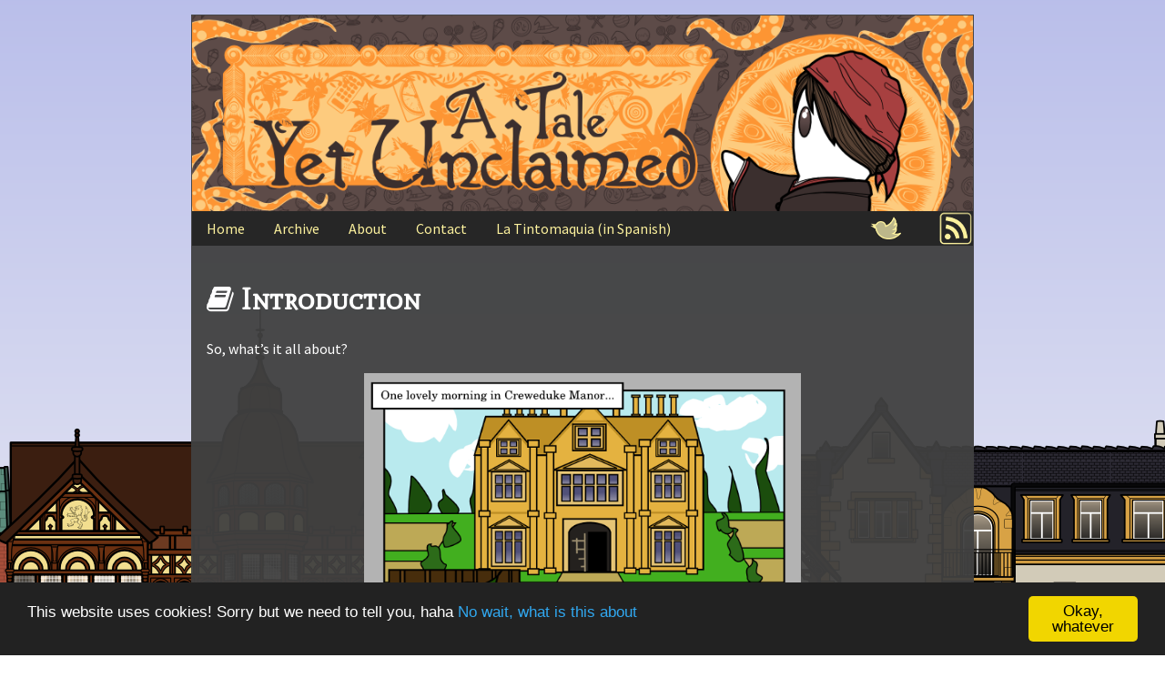

--- FILE ---
content_type: text/html; charset=UTF-8
request_url: https://tintomaquia.com/a-tale-yet-unclaimed-storyline/introduction/
body_size: 77247
content:
<!DOCTYPE html>
<html lang="es" class="no-js">
	<!-- Begin Cookie Consent plugin by Silktide - http://silktide.com/cookieconsent -->
<script type="text/javascript">
    window.cookieconsent_options = {"message":"This website uses cookies! Sorry but we need to tell you, haha","dismiss":"Okay, whatever","learnMore":"No wait, what is this about","link":"http://tintomaquia.com/unclaimed/cookies/","theme":"dark-bottom"};
</script>

<script type="text/javascript" src="//cdnjs.cloudflare.com/ajax/libs/cookieconsent2/1.0.10/cookieconsent.min.js"></script>
<!-- End Cookie Consent plugin -->

<head><meta name="description" content="A Tale Yet Unclaimed - A webcomic fighting reality with all its might!" />	<meta charset="UTF-8">
	
			
		<meta name="viewport" content="width=device-width,initial-scale=1,minimum-scale=1">
		
		
			
		<link rel="icon" href="http://tintomaquia.com/wp-content/uploads/2015/10/Icono-no-transparente.png">
		<link rel="apple-touch-icon" href="http://tintomaquia.com/wp-content/uploads/2015/10/Icono-no-transparente.png">
		<link rel="msapplication-TileImage" href="http://tintomaquia.com/wp-content/uploads/2015/10/Icono-no-transparente.png">
		
		
	<link rel="pingback" href="https://tintomaquia.com/xmlrpc.php">
	<title>Introduction &#8211; Pérez y los cosmonautas</title>
<meta name='robots' content='max-image-preview:large' />
<link rel='dns-prefetch' href='//static.addtoany.com' />
<link rel='dns-prefetch' href='//fonts.googleapis.com' />
<link rel="alternate" type="application/rss+xml" title="Pérez y los cosmonautas &raquo; Feed" href="https://tintomaquia.com/feed/" />
<link rel="alternate" type="application/rss+xml" title="Pérez y los cosmonautas &raquo; Feed de los comentarios" href="https://tintomaquia.com/comments/feed/" />
<link rel="alternate" type="application/rss+xml" title="Pérez y los cosmonautas &raquo; Introduction Storyline Feed" href="https://tintomaquia.com/a-tale-yet-unclaimed-storyline/introduction/feed/" />
<script type="text/javascript">
window._wpemojiSettings = {"baseUrl":"https:\/\/s.w.org\/images\/core\/emoji\/14.0.0\/72x72\/","ext":".png","svgUrl":"https:\/\/s.w.org\/images\/core\/emoji\/14.0.0\/svg\/","svgExt":".svg","source":{"concatemoji":"https:\/\/tintomaquia.com\/wp-includes\/js\/wp-emoji-release.min.js?ver=6.1.1"}};
/*! This file is auto-generated */
!function(e,a,t){var n,r,o,i=a.createElement("canvas"),p=i.getContext&&i.getContext("2d");function s(e,t){var a=String.fromCharCode,e=(p.clearRect(0,0,i.width,i.height),p.fillText(a.apply(this,e),0,0),i.toDataURL());return p.clearRect(0,0,i.width,i.height),p.fillText(a.apply(this,t),0,0),e===i.toDataURL()}function c(e){var t=a.createElement("script");t.src=e,t.defer=t.type="text/javascript",a.getElementsByTagName("head")[0].appendChild(t)}for(o=Array("flag","emoji"),t.supports={everything:!0,everythingExceptFlag:!0},r=0;r<o.length;r++)t.supports[o[r]]=function(e){if(p&&p.fillText)switch(p.textBaseline="top",p.font="600 32px Arial",e){case"flag":return s([127987,65039,8205,9895,65039],[127987,65039,8203,9895,65039])?!1:!s([55356,56826,55356,56819],[55356,56826,8203,55356,56819])&&!s([55356,57332,56128,56423,56128,56418,56128,56421,56128,56430,56128,56423,56128,56447],[55356,57332,8203,56128,56423,8203,56128,56418,8203,56128,56421,8203,56128,56430,8203,56128,56423,8203,56128,56447]);case"emoji":return!s([129777,127995,8205,129778,127999],[129777,127995,8203,129778,127999])}return!1}(o[r]),t.supports.everything=t.supports.everything&&t.supports[o[r]],"flag"!==o[r]&&(t.supports.everythingExceptFlag=t.supports.everythingExceptFlag&&t.supports[o[r]]);t.supports.everythingExceptFlag=t.supports.everythingExceptFlag&&!t.supports.flag,t.DOMReady=!1,t.readyCallback=function(){t.DOMReady=!0},t.supports.everything||(n=function(){t.readyCallback()},a.addEventListener?(a.addEventListener("DOMContentLoaded",n,!1),e.addEventListener("load",n,!1)):(e.attachEvent("onload",n),a.attachEvent("onreadystatechange",function(){"complete"===a.readyState&&t.readyCallback()})),(e=t.source||{}).concatemoji?c(e.concatemoji):e.wpemoji&&e.twemoji&&(c(e.twemoji),c(e.wpemoji)))}(window,document,window._wpemojiSettings);
</script>
<style type="text/css">
img.wp-smiley,
img.emoji {
	display: inline !important;
	border: none !important;
	box-shadow: none !important;
	height: 1em !important;
	width: 1em !important;
	margin: 0 0.07em !important;
	vertical-align: -0.1em !important;
	background: none !important;
	padding: 0 !important;
}
</style>
	<link rel='stylesheet' id='wp-block-library-css' href='https://tintomaquia.com/wp-includes/css/dist/block-library/style.min.css?ver=6.1.1' type='text/css' media='all' />
<link rel='stylesheet' id='classic-theme-styles-css' href='https://tintomaquia.com/wp-includes/css/classic-themes.min.css?ver=1' type='text/css' media='all' />
<style id='global-styles-inline-css' type='text/css'>
body{--wp--preset--color--black: #000000;--wp--preset--color--cyan-bluish-gray: #abb8c3;--wp--preset--color--white: #ffffff;--wp--preset--color--pale-pink: #f78da7;--wp--preset--color--vivid-red: #cf2e2e;--wp--preset--color--luminous-vivid-orange: #ff6900;--wp--preset--color--luminous-vivid-amber: #fcb900;--wp--preset--color--light-green-cyan: #7bdcb5;--wp--preset--color--vivid-green-cyan: #00d084;--wp--preset--color--pale-cyan-blue: #8ed1fc;--wp--preset--color--vivid-cyan-blue: #0693e3;--wp--preset--color--vivid-purple: #9b51e0;--wp--preset--gradient--vivid-cyan-blue-to-vivid-purple: linear-gradient(135deg,rgba(6,147,227,1) 0%,rgb(155,81,224) 100%);--wp--preset--gradient--light-green-cyan-to-vivid-green-cyan: linear-gradient(135deg,rgb(122,220,180) 0%,rgb(0,208,130) 100%);--wp--preset--gradient--luminous-vivid-amber-to-luminous-vivid-orange: linear-gradient(135deg,rgba(252,185,0,1) 0%,rgba(255,105,0,1) 100%);--wp--preset--gradient--luminous-vivid-orange-to-vivid-red: linear-gradient(135deg,rgba(255,105,0,1) 0%,rgb(207,46,46) 100%);--wp--preset--gradient--very-light-gray-to-cyan-bluish-gray: linear-gradient(135deg,rgb(238,238,238) 0%,rgb(169,184,195) 100%);--wp--preset--gradient--cool-to-warm-spectrum: linear-gradient(135deg,rgb(74,234,220) 0%,rgb(151,120,209) 20%,rgb(207,42,186) 40%,rgb(238,44,130) 60%,rgb(251,105,98) 80%,rgb(254,248,76) 100%);--wp--preset--gradient--blush-light-purple: linear-gradient(135deg,rgb(255,206,236) 0%,rgb(152,150,240) 100%);--wp--preset--gradient--blush-bordeaux: linear-gradient(135deg,rgb(254,205,165) 0%,rgb(254,45,45) 50%,rgb(107,0,62) 100%);--wp--preset--gradient--luminous-dusk: linear-gradient(135deg,rgb(255,203,112) 0%,rgb(199,81,192) 50%,rgb(65,88,208) 100%);--wp--preset--gradient--pale-ocean: linear-gradient(135deg,rgb(255,245,203) 0%,rgb(182,227,212) 50%,rgb(51,167,181) 100%);--wp--preset--gradient--electric-grass: linear-gradient(135deg,rgb(202,248,128) 0%,rgb(113,206,126) 100%);--wp--preset--gradient--midnight: linear-gradient(135deg,rgb(2,3,129) 0%,rgb(40,116,252) 100%);--wp--preset--duotone--dark-grayscale: url('#wp-duotone-dark-grayscale');--wp--preset--duotone--grayscale: url('#wp-duotone-grayscale');--wp--preset--duotone--purple-yellow: url('#wp-duotone-purple-yellow');--wp--preset--duotone--blue-red: url('#wp-duotone-blue-red');--wp--preset--duotone--midnight: url('#wp-duotone-midnight');--wp--preset--duotone--magenta-yellow: url('#wp-duotone-magenta-yellow');--wp--preset--duotone--purple-green: url('#wp-duotone-purple-green');--wp--preset--duotone--blue-orange: url('#wp-duotone-blue-orange');--wp--preset--font-size--small: 13px;--wp--preset--font-size--medium: 20px;--wp--preset--font-size--large: 36px;--wp--preset--font-size--x-large: 42px;--wp--preset--spacing--20: 0.44rem;--wp--preset--spacing--30: 0.67rem;--wp--preset--spacing--40: 1rem;--wp--preset--spacing--50: 1.5rem;--wp--preset--spacing--60: 2.25rem;--wp--preset--spacing--70: 3.38rem;--wp--preset--spacing--80: 5.06rem;}:where(.is-layout-flex){gap: 0.5em;}body .is-layout-flow > .alignleft{float: left;margin-inline-start: 0;margin-inline-end: 2em;}body .is-layout-flow > .alignright{float: right;margin-inline-start: 2em;margin-inline-end: 0;}body .is-layout-flow > .aligncenter{margin-left: auto !important;margin-right: auto !important;}body .is-layout-constrained > .alignleft{float: left;margin-inline-start: 0;margin-inline-end: 2em;}body .is-layout-constrained > .alignright{float: right;margin-inline-start: 2em;margin-inline-end: 0;}body .is-layout-constrained > .aligncenter{margin-left: auto !important;margin-right: auto !important;}body .is-layout-constrained > :where(:not(.alignleft):not(.alignright):not(.alignfull)){max-width: var(--wp--style--global--content-size);margin-left: auto !important;margin-right: auto !important;}body .is-layout-constrained > .alignwide{max-width: var(--wp--style--global--wide-size);}body .is-layout-flex{display: flex;}body .is-layout-flex{flex-wrap: wrap;align-items: center;}body .is-layout-flex > *{margin: 0;}:where(.wp-block-columns.is-layout-flex){gap: 2em;}.has-black-color{color: var(--wp--preset--color--black) !important;}.has-cyan-bluish-gray-color{color: var(--wp--preset--color--cyan-bluish-gray) !important;}.has-white-color{color: var(--wp--preset--color--white) !important;}.has-pale-pink-color{color: var(--wp--preset--color--pale-pink) !important;}.has-vivid-red-color{color: var(--wp--preset--color--vivid-red) !important;}.has-luminous-vivid-orange-color{color: var(--wp--preset--color--luminous-vivid-orange) !important;}.has-luminous-vivid-amber-color{color: var(--wp--preset--color--luminous-vivid-amber) !important;}.has-light-green-cyan-color{color: var(--wp--preset--color--light-green-cyan) !important;}.has-vivid-green-cyan-color{color: var(--wp--preset--color--vivid-green-cyan) !important;}.has-pale-cyan-blue-color{color: var(--wp--preset--color--pale-cyan-blue) !important;}.has-vivid-cyan-blue-color{color: var(--wp--preset--color--vivid-cyan-blue) !important;}.has-vivid-purple-color{color: var(--wp--preset--color--vivid-purple) !important;}.has-black-background-color{background-color: var(--wp--preset--color--black) !important;}.has-cyan-bluish-gray-background-color{background-color: var(--wp--preset--color--cyan-bluish-gray) !important;}.has-white-background-color{background-color: var(--wp--preset--color--white) !important;}.has-pale-pink-background-color{background-color: var(--wp--preset--color--pale-pink) !important;}.has-vivid-red-background-color{background-color: var(--wp--preset--color--vivid-red) !important;}.has-luminous-vivid-orange-background-color{background-color: var(--wp--preset--color--luminous-vivid-orange) !important;}.has-luminous-vivid-amber-background-color{background-color: var(--wp--preset--color--luminous-vivid-amber) !important;}.has-light-green-cyan-background-color{background-color: var(--wp--preset--color--light-green-cyan) !important;}.has-vivid-green-cyan-background-color{background-color: var(--wp--preset--color--vivid-green-cyan) !important;}.has-pale-cyan-blue-background-color{background-color: var(--wp--preset--color--pale-cyan-blue) !important;}.has-vivid-cyan-blue-background-color{background-color: var(--wp--preset--color--vivid-cyan-blue) !important;}.has-vivid-purple-background-color{background-color: var(--wp--preset--color--vivid-purple) !important;}.has-black-border-color{border-color: var(--wp--preset--color--black) !important;}.has-cyan-bluish-gray-border-color{border-color: var(--wp--preset--color--cyan-bluish-gray) !important;}.has-white-border-color{border-color: var(--wp--preset--color--white) !important;}.has-pale-pink-border-color{border-color: var(--wp--preset--color--pale-pink) !important;}.has-vivid-red-border-color{border-color: var(--wp--preset--color--vivid-red) !important;}.has-luminous-vivid-orange-border-color{border-color: var(--wp--preset--color--luminous-vivid-orange) !important;}.has-luminous-vivid-amber-border-color{border-color: var(--wp--preset--color--luminous-vivid-amber) !important;}.has-light-green-cyan-border-color{border-color: var(--wp--preset--color--light-green-cyan) !important;}.has-vivid-green-cyan-border-color{border-color: var(--wp--preset--color--vivid-green-cyan) !important;}.has-pale-cyan-blue-border-color{border-color: var(--wp--preset--color--pale-cyan-blue) !important;}.has-vivid-cyan-blue-border-color{border-color: var(--wp--preset--color--vivid-cyan-blue) !important;}.has-vivid-purple-border-color{border-color: var(--wp--preset--color--vivid-purple) !important;}.has-vivid-cyan-blue-to-vivid-purple-gradient-background{background: var(--wp--preset--gradient--vivid-cyan-blue-to-vivid-purple) !important;}.has-light-green-cyan-to-vivid-green-cyan-gradient-background{background: var(--wp--preset--gradient--light-green-cyan-to-vivid-green-cyan) !important;}.has-luminous-vivid-amber-to-luminous-vivid-orange-gradient-background{background: var(--wp--preset--gradient--luminous-vivid-amber-to-luminous-vivid-orange) !important;}.has-luminous-vivid-orange-to-vivid-red-gradient-background{background: var(--wp--preset--gradient--luminous-vivid-orange-to-vivid-red) !important;}.has-very-light-gray-to-cyan-bluish-gray-gradient-background{background: var(--wp--preset--gradient--very-light-gray-to-cyan-bluish-gray) !important;}.has-cool-to-warm-spectrum-gradient-background{background: var(--wp--preset--gradient--cool-to-warm-spectrum) !important;}.has-blush-light-purple-gradient-background{background: var(--wp--preset--gradient--blush-light-purple) !important;}.has-blush-bordeaux-gradient-background{background: var(--wp--preset--gradient--blush-bordeaux) !important;}.has-luminous-dusk-gradient-background{background: var(--wp--preset--gradient--luminous-dusk) !important;}.has-pale-ocean-gradient-background{background: var(--wp--preset--gradient--pale-ocean) !important;}.has-electric-grass-gradient-background{background: var(--wp--preset--gradient--electric-grass) !important;}.has-midnight-gradient-background{background: var(--wp--preset--gradient--midnight) !important;}.has-small-font-size{font-size: var(--wp--preset--font-size--small) !important;}.has-medium-font-size{font-size: var(--wp--preset--font-size--medium) !important;}.has-large-font-size{font-size: var(--wp--preset--font-size--large) !important;}.has-x-large-font-size{font-size: var(--wp--preset--font-size--x-large) !important;}
.wp-block-navigation a:where(:not(.wp-element-button)){color: inherit;}
:where(.wp-block-columns.is-layout-flex){gap: 2em;}
.wp-block-pullquote{font-size: 1.5em;line-height: 1.6;}
</style>
<link rel='stylesheet' id='titan-adminbar-styles-css' href='https://tintomaquia.com/wp-content/plugins/anti-spam/assets/css/admin-bar.css?ver=7.3.4' type='text/css' media='all' />
<link rel='stylesheet' id='contact-form-7-css' href='https://tintomaquia.com/wp-content/plugins/contact-form-7/includes/css/styles.css?ver=5.7.2' type='text/css' media='all' />
<link rel='stylesheet' id='ppress-frontend-css' href='https://tintomaquia.com/wp-content/plugins/wp-user-avatar/assets/css/frontend.min.css?ver=4.5.5' type='text/css' media='all' />
<link rel='stylesheet' id='ppress-flatpickr-css' href='https://tintomaquia.com/wp-content/plugins/wp-user-avatar/assets/flatpickr/flatpickr.min.css?ver=4.5.5' type='text/css' media='all' />
<link rel='stylesheet' id='ppress-select2-css' href='https://tintomaquia.com/wp-content/plugins/wp-user-avatar/assets/select2/select2.min.css?ver=6.1.1' type='text/css' media='all' />
<link rel='stylesheet' id='parent-style-css' href='https://tintomaquia.com/wp-content/themes/inkblot/style.css?ver=6.1.1' type='text/css' media='all' />
<link rel='stylesheet' id='inkblot-theme-css' href='https://tintomaquia.com/wp-content/themes/inkblot-english-child/style.css?ver=6.1.1' type='text/css' media='all' />
<style id='inkblot-theme-inline-css' type='text/css'>
.wrapper{max-width:860px;font-family:"Source Sans Pro", sans-serif;background-color:#414141;background-color:rgba(65,65,65,0.95);color:#ffffff}.document-header{max-width:860px}.document-footer{max-width:860px}body{font-size:100%;font-family:"Ropa Sans", sans-serif;background-color:#ffffff;background-color:rgba(255,255,255,0.7);color:#000000;background-image:url(http://tintomaquia.com/wp-content/uploads/2016/03/Background-Street-Day-Small-5.png);background-repeat:repeat-x;background-position:top center;background-attachment:fixed}h1:not(.site){font-family:"Mate SC", sans-serif}h2{font-family:"Mate SC", sans-serif}h3{font-family:"Mate SC", sans-serif}h4{font-family:"Mate SC", sans-serif}h5{font-family:"Mate SC", sans-serif}h6{font-family:"Mate SC", sans-serif}input{background-color:#414141;background-color:rgba(65,65,65,0.95);color:#ffffff;border-color:#fcf19d}textarea{background-color:#414141;background-color:rgba(65,65,65,0.95);color:#ffffff;border-color:#fcf19d}.banner nav{background-color:#232323;background-color:rgba(35,35,35,0.9);color:#ffffff}.banner ul ul{background-color:#232323;background-color:rgba(35,35,35,0.9);color:#ffffff}.banner select{background-color:#232323;background-color:rgba(35,35,35,0.9);color:#fcf19d}.contentinfo{background-color:#232323;background-color:rgba(35,35,35,0.9);color:#ffffff}.post-webcomic nav{background-color:#232323;background-color:rgba(35,35,35,0.9);color:#ffffff}button{background-color:#232323;background-color:rgba(35,35,35,0.9);color:#ffffff}input[type="submit"]{background-color:#232323;background-color:rgba(35,35,35,0.9);color:#ffffff}input[type="reset"]{background-color:#232323;background-color:rgba(35,35,35,0.9);color:#ffffff}input[type="button"]{background-color:#232323;background-color:rgba(35,35,35,0.9);color:#ffffff}a{color:#eaeaea}a:focus{color:#e0e0e0}a:hover{color:#e0e0e0}button:focus{background-color:#fcf19d}button:hover{background-color:#fcf19d}input[type="submit"]:focus{background-color:#fcf19d}input[type="submit"]:hover{background-color:#fcf19d}input[type="reset"]:focus{background-color:#fcf19d}input[type="reset"]:hover{background-color:#fcf19d}input[type="button"]:focus{background-color:#fcf19d}input[type="button"]:hover{background-color:#fcf19d}.wrapper a{color:#fcf19d}.post-footer span{color:#fcf19d}nav.pagination{color:#fcf19d}blockquote{border-color:#fcf19d}hr{border-color:#fcf19d}pre{border-color:#fcf19d}th{border-color:#fcf19d}td{border-color:#fcf19d}fieldset{border-color:#fcf19d}.post-footer{border-color:#fcf19d}.comment{border-color:#fcf19d}.comment .comment{border-color:#fcf19d}.pingback{border-color:#fcf19d}.trackback{border-color:#fcf19d}.bypostauthor{border-color:#fcf19d}.wrapper a:focus{color:#565656}.wrapper a:hover{color:#565656}input:focus{border-color:#565656}input:hover{border-color:#565656}textarea:focus{border-color:#565656}textarea:hover{border-color:#565656}.banner nav:before{color:#fcf19d}.banner nav a{color:#fcf19d}.contentinfo a{color:#fcf19d}.post-webcomic nav a{color:#fcf19d}.banner nav:focus:before{color:#e2e2e2}.banner nav:hover:before{color:#e2e2e2}.banner nav a:focus{color:#e2e2e2}.banner nav a:hover{color:#e2e2e2}.banner select:focus{color:#e2e2e2}.banner select:hover{color:#e2e2e2}.banner li:focus > a{color:#e2e2e2}.banner li:hover > a{color:#e2e2e2}.banner li.current_page_item > a{color:#e2e2e2}.banner li.current_page_ancestor > a{color:#e2e2e2}.contentinfo a:focus{color:#e2e2e2}.contentinfo a:hover{color:#e2e2e2}.post-webcomic nav a:focus{color:#e2e2e2}.post-webcomic nav a:hover{color:#e2e2e2}.banner h1{display:none;visibility:hidden}.banner p{display:none;visibility:hidden}@media only screen and (max-width: 640px) {
	main, .sidebar1, .sidebar2, .sidebar3 {width: 100%}
	.two-column.content-right main, .three-column.content-center main, .three-column.content-right main, .four-column.content-left main, .four-column.content-right main, .four-column.content-far-right main {-moz-order: 1; -ms-order: 1; -o-order: 1; -webkit-order: 1; order: 1}
	.banner nav {background: none}
	.banner nav:before {display: block; visibility: visible}
	.banner nav ul {display: none; visibility: hidden}
	.banner nav select {display: block; visibility: visible; width: 100%}
}body {
    background-position: bottom center;

}
</style>
<link rel='stylesheet' id='inkblot-font-css' href='https://fonts.googleapis.com/css?family=Ropa+Sans%3Aregular%2Citalic%7CSource+Sans+Pro%3A200%2C200italic%2C300%2C300italic%2Cregular%2Citalic%2C600%2C600italic%2C700%2C700italic%2C900%2C900italic%7CMate+SC%3Aregular&#038;ver=6.1.1' type='text/css' media='all' />
<link rel='stylesheet' id='addtoany-css' href='https://tintomaquia.com/wp-content/plugins/add-to-any/addtoany.min.css?ver=1.16' type='text/css' media='all' />
<script type='text/javascript' id='addtoany-core-js-before'>
window.a2a_config=window.a2a_config||{};a2a_config.callbacks=[];a2a_config.overlays=[];a2a_config.templates={};a2a_localize = {
	Share: "Compartir",
	Save: "Guardar",
	Subscribe: "Suscribir",
	Email: "Correo electrónico",
	Bookmark: "Marcador",
	ShowAll: "Mostrar todo",
	ShowLess: "Mostrar menos",
	FindServices: "Encontrar servicio(s)",
	FindAnyServiceToAddTo: "Encuentra al instante cualquier servicio para añadir a",
	PoweredBy: "Funciona con",
	ShareViaEmail: "Compartir por correo electrónico",
	SubscribeViaEmail: "Suscribirse a través de correo electrónico",
	BookmarkInYourBrowser: "Añadir a marcadores de tu navegador",
	BookmarkInstructions: "Presiona «Ctrl+D» o «\u2318+D» para añadir esta página a marcadores",
	AddToYourFavorites: "Añadir a tus favoritos",
	SendFromWebOrProgram: "Enviar desde cualquier dirección o programa de correo electrónico ",
	EmailProgram: "Programa de correo electrónico",
	More: "Más&#8230;",
	ThanksForSharing: "¡Gracias por compartir!",
	ThanksForFollowing: "¡Gracias por seguirnos!"
};
</script>
<script type='text/javascript' async src='https://static.addtoany.com/menu/page.js' id='addtoany-core-js'></script>
<script type='text/javascript' src='https://tintomaquia.com/wp-includes/js/jquery/jquery.min.js?ver=3.6.1' id='jquery-core-js'></script>
<script type='text/javascript' src='https://tintomaquia.com/wp-includes/js/jquery/jquery-migrate.min.js?ver=3.3.2' id='jquery-migrate-js'></script>
<script type='text/javascript' async src='https://tintomaquia.com/wp-content/plugins/add-to-any/addtoany.min.js?ver=1.1' id='addtoany-jquery-js'></script>
<script type='text/javascript' src='https://tintomaquia.com/wp-content/plugins/wp-user-avatar/assets/flatpickr/flatpickr.min.js?ver=4.5.5' id='ppress-flatpickr-js'></script>
<script type='text/javascript' src='https://tintomaquia.com/wp-content/plugins/wp-user-avatar/assets/select2/select2.min.js?ver=4.5.5' id='ppress-select2-js'></script>
<link rel="https://api.w.org/" href="https://tintomaquia.com/wp-json/" /><link rel="EditURI" type="application/rsd+xml" title="RSD" href="https://tintomaquia.com/xmlrpc.php?rsd" />
<link rel="wlwmanifest" type="application/wlwmanifest+xml" href="https://tintomaquia.com/wp-includes/wlwmanifest.xml" />
<meta name="generator" content="WordPress 6.1.1" />
<meta name='twitter:card' content='summary_large_image'>
<meta name='twitter:description' content='So, what&#039;s it all about?'>
<meta name='twitter:title' content='Introduction &#8211; Pérez y los cosmonautas'>
<style type='text/css' id='Responsive_Column_Widgets_1.2.7' >
            .responsive_column_widgets_box .widget {
                padding: 4px;
                width: auto;
                height: auto;
            }

            .responsive_column_widgets_column_hide {
                display: none !important;
            }
            
            /* REMOVE MARGINS AS ALL GO FULL WIDTH AT 240 PIXELS */
            @media only screen and (max-width: 240px) {
                .responsive_column_widgets_column { 
                    margin: 1% 0 1% 0;
                }
            }
            
            /*  GROUPING  ============================================================================= */
            .responsive_column_widgets_box:before,
            .responsive_column_widgets_box:after {
                content: '';
                display: table;
            }
            .responsive_column_widgets_box:after {
                clear:both;
            }
            .responsive_column_widgets_box {
                float: none;
                width: 100%;        
                margin-left: auto;
                margin-right: auto;
                zoom:1; /* For IE 6/7 (trigger hasLayout) */
            }

            /* GRID COLUMN SETUP  */
            .responsive_column_widgets_column {
                display: block;
                float: left;
                margin: 1% 0 1% 1.6%;                
            }     
            
            /* all browsers except IE6 and lower */
            .responsive_column_widgets_column:first-child { 
                margin-left: 0; 
            }
            
            /* 
             * Remove the left margin of the first column. This should be done after all setting margins of columns for IE8. 
             * If declared earlier and there is a rule setting left margin of first columns, then it takes effect instead in IE8.
             */
            .responsive_column_widgets_column_1 {
                margin-left: 0px;
                clear: left;
            }            
            
            /*  GRID  ============================================================================= */
            .element_of_1 { width: 100%; }
            .element_of_2 { width: 49.2%; }
            .element_of_3 { width: 32.2%; }
            .element_of_4 { width: 23.8%; }
            .element_of_5 { width: 18.72%; }
            .element_of_6 { width: 15.33%; }
            .element_of_7 { width: 12.91%; }
            .element_of_8 { width: 11.1%; }
            .element_of_9 { width: 9.68%; }
            .element_of_10 { width: 8.56%; }
            .element_of_11 { width: 7.63%; }
            .element_of_12 { width: 6.86%; }
            
            /*  GRID for Col-spans ============================================================================= */
             .element_2_of_2 { width: 100%; }
 .element_2_of_3 { width: 66%; }
 .element_3_of_3 { width: 100%; }
 .element_2_of_4 { width: 49.2%; }
 .element_3_of_4 { width: 74.6%; }
 .element_4_of_4 { width: 100%; }
 .element_2_of_5 { width: 39.04%; }
 .element_3_of_5 { width: 59.36%; }
 .element_4_of_5 { width: 79.68%; }
 .element_5_of_5 { width: 100%; }
 .element_2_of_6 { width: 32.26%; }
 .element_3_of_6 { width: 49.19%; }
 .element_4_of_6 { width: 66.12%; }
 .element_5_of_6 { width: 83.05%; }
 .element_6_of_6 { width: 100%; }
 .element_2_of_7 { width: 27.42%; }
 .element_3_of_7 { width: 41.93%; }
 .element_4_of_7 { width: 56.44%; }
 .element_5_of_7 { width: 70.95%; }
 .element_6_of_7 { width: 85.46%; }
 .element_7_of_7 { width: 100%; }
 .element_2_of_8 { width: 23.8%; }
 .element_3_of_8 { width: 36.5%; }
 .element_4_of_8 { width: 49.2%; }
 .element_5_of_8 { width: 61.9%; }
 .element_6_of_8 { width: 74.6%; }
 .element_7_of_8 { width: 87.3%; }
 .element_8_of_8 { width: 100%; }
 .element_2_of_9 { width: 20.96%; }
 .element_3_of_9 { width: 32.24%; }
 .element_4_of_9 { width: 43.52%; }
 .element_5_of_9 { width: 54.8%; }
 .element_6_of_9 { width: 66.08%; }
 .element_7_of_9 { width: 77.36%; }
 .element_8_of_9 { width: 88.64%; }
 .element_9_of_9 { width: 100%; }
 .element_2_of_10 { width: 18.72%; }
 .element_3_of_10 { width: 28.88%; }
 .element_4_of_10 { width: 39.04%; }
 .element_5_of_10 { width: 49.2%; }
 .element_6_of_10 { width: 59.36%; }
 .element_7_of_10 { width: 69.52%; }
 .element_8_of_10 { width: 79.68%; }
 .element_9_of_10 { width: 89.84%; }
 .element_10_of_10 { width: 100%; }
 .element_2_of_11 { width: 16.86%; }
 .element_3_of_11 { width: 26.09%; }
 .element_4_of_11 { width: 35.32%; }
 .element_5_of_11 { width: 44.55%; }
 .element_6_of_11 { width: 53.78%; }
 .element_7_of_11 { width: 63.01%; }
 .element_8_of_11 { width: 72.24%; }
 .element_9_of_11 { width: 81.47%; }
 .element_10_of_11 { width: 90.7%; }
 .element_11_of_11 { width: 100%; }
 .element_2_of_12 { width: 15.32%; }
 .element_3_of_12 { width: 23.78%; }
 .element_4_of_12 { width: 32.24%; }
 .element_5_of_12 { width: 40.7%; }
 .element_6_of_12 { width: 49.16%; }
 .element_7_of_12 { width: 57.62%; }
 .element_8_of_12 { width: 66.08%; }
 .element_9_of_12 { width: 74.54%; }
 .element_10_of_12 { width: 83%; }
 .element_11_of_12 { width: 91.46%; }
 .element_12_of_12 { width: 100%; }
            
            /* Responsive Column Widget Box Widget */
            .widget_box_widget .responsive_column_widgets_box {
                margin-top: 0px;
            }
            .responsive_column_widgets_column.widget_box_widget { 
                margin-top: 0px;
                margin-left: 0px;
            }
            
            /* Twenty Thirteen support */
            .site-main .responsive_column_widgets_box.widget-area {
                width: 100%;
                margin-right: auto;
                float: none;
            }
            .widget_box_widget div.widget {
                background:none;
            }            
            
            /* Twenty Fourteen Support */
            .responsive_column_widgets_box.content-sidebar {
                padding: 0;
            }
        </style>
<style type="text/css" id="style_custom_responsive_column_widgets_488d73c30a0e4b8c1306a24060bb8060">.responsive_column_widgets { display: inline-block; width: 100%; }</style>
<style type='text/css' class='style_responsive_column_widgets_488d73c30a0e4b8c1306a24060bb8060'>@media only screen and (min-width: 1px) and (max-width: 600px) {
.responsive_column_widgets .responsive_column_widgets_column {                
                margin-left: 1.6%;
            }
 .responsive_column_widgets .responsive_column_widgets_column_600_element_of_1 { width:100%; clear: left; margin: 1% 0 1% 0; display: block; float:left; } 
 .responsive_column_widgets .responsive_column_widgets_column_600_element_of_2 { width:49.2%; display: block; float:left; } 
 .responsive_column_widgets .responsive_column_widgets_column_600_element_of_3 { width:32.2%; display: block; float:left; } 
 .responsive_column_widgets .responsive_column_widgets_column_600_element_of_4 { width:23.8%; display: block; float:left; } 
 .responsive_column_widgets .responsive_column_widgets_column_600_element_of_5 { width:18.72%; display: block; float:left; } 
 .responsive_column_widgets .responsive_column_widgets_column_600_element_of_6 { width:15.33%; display: block; float:left; } 
 .responsive_column_widgets .responsive_column_widgets_column_600_element_of_7 { width:12.91%; display: block; float:left; } 
 .responsive_column_widgets .responsive_column_widgets_column_600_element_of_8 { width:11.1%; display: block; float:left; } 
 .responsive_column_widgets .responsive_column_widgets_column_600_element_of_9 { width:9.68%; display: block; float:left; } 
 .responsive_column_widgets .responsive_column_widgets_column_600_element_of_10 { width:8.56%; display: block; float:left; } 
 .responsive_column_widgets .responsive_column_widgets_column_600_element_of_11 { width:7.63%; display: block; float:left; } 
 .responsive_column_widgets .responsive_column_widgets_column_600_element_of_12 { width:6.86%; display: block; float:left; } 
 .responsive_column_widgets .responsive_column_widgets_column_600_element_2_of_2 { width: 100%; }
 .responsive_column_widgets .responsive_column_widgets_column_600_element_2_of_3 { width: 66%; }
 .responsive_column_widgets .responsive_column_widgets_column_600_element_3_of_3 { width: 100%; }
 .responsive_column_widgets .responsive_column_widgets_column_600_element_2_of_4 { width: 49.2%; }
 .responsive_column_widgets .responsive_column_widgets_column_600_element_3_of_4 { width: 74.6%; }
 .responsive_column_widgets .responsive_column_widgets_column_600_element_4_of_4 { width: 100%; }
 .responsive_column_widgets .responsive_column_widgets_column_600_element_2_of_5 { width: 39.04%; }
 .responsive_column_widgets .responsive_column_widgets_column_600_element_3_of_5 { width: 59.36%; }
 .responsive_column_widgets .responsive_column_widgets_column_600_element_4_of_5 { width: 79.68%; }
 .responsive_column_widgets .responsive_column_widgets_column_600_element_5_of_5 { width: 100%; }
 .responsive_column_widgets .responsive_column_widgets_column_600_element_2_of_6 { width: 32.26%; }
 .responsive_column_widgets .responsive_column_widgets_column_600_element_3_of_6 { width: 49.19%; }
 .responsive_column_widgets .responsive_column_widgets_column_600_element_4_of_6 { width: 66.12%; }
 .responsive_column_widgets .responsive_column_widgets_column_600_element_5_of_6 { width: 83.05%; }
 .responsive_column_widgets .responsive_column_widgets_column_600_element_6_of_6 { width: 100%; }
 .responsive_column_widgets .responsive_column_widgets_column_600_element_2_of_7 { width: 27.42%; }
 .responsive_column_widgets .responsive_column_widgets_column_600_element_3_of_7 { width: 41.93%; }
 .responsive_column_widgets .responsive_column_widgets_column_600_element_4_of_7 { width: 56.44%; }
 .responsive_column_widgets .responsive_column_widgets_column_600_element_5_of_7 { width: 70.95%; }
 .responsive_column_widgets .responsive_column_widgets_column_600_element_6_of_7 { width: 85.46%; }
 .responsive_column_widgets .responsive_column_widgets_column_600_element_7_of_7 { width: 100%; }
 .responsive_column_widgets .responsive_column_widgets_column_600_element_2_of_8 { width: 23.8%; }
 .responsive_column_widgets .responsive_column_widgets_column_600_element_3_of_8 { width: 36.5%; }
 .responsive_column_widgets .responsive_column_widgets_column_600_element_4_of_8 { width: 49.2%; }
 .responsive_column_widgets .responsive_column_widgets_column_600_element_5_of_8 { width: 61.9%; }
 .responsive_column_widgets .responsive_column_widgets_column_600_element_6_of_8 { width: 74.6%; }
 .responsive_column_widgets .responsive_column_widgets_column_600_element_7_of_8 { width: 87.3%; }
 .responsive_column_widgets .responsive_column_widgets_column_600_element_8_of_8 { width: 100%; }
 .responsive_column_widgets .responsive_column_widgets_column_600_element_2_of_9 { width: 20.96%; }
 .responsive_column_widgets .responsive_column_widgets_column_600_element_3_of_9 { width: 32.24%; }
 .responsive_column_widgets .responsive_column_widgets_column_600_element_4_of_9 { width: 43.52%; }
 .responsive_column_widgets .responsive_column_widgets_column_600_element_5_of_9 { width: 54.8%; }
 .responsive_column_widgets .responsive_column_widgets_column_600_element_6_of_9 { width: 66.08%; }
 .responsive_column_widgets .responsive_column_widgets_column_600_element_7_of_9 { width: 77.36%; }
 .responsive_column_widgets .responsive_column_widgets_column_600_element_8_of_9 { width: 88.64%; }
 .responsive_column_widgets .responsive_column_widgets_column_600_element_9_of_9 { width: 100%; }
 .responsive_column_widgets .responsive_column_widgets_column_600_element_2_of_10 { width: 18.72%; }
 .responsive_column_widgets .responsive_column_widgets_column_600_element_3_of_10 { width: 28.88%; }
 .responsive_column_widgets .responsive_column_widgets_column_600_element_4_of_10 { width: 39.04%; }
 .responsive_column_widgets .responsive_column_widgets_column_600_element_5_of_10 { width: 49.2%; }
 .responsive_column_widgets .responsive_column_widgets_column_600_element_6_of_10 { width: 59.36%; }
 .responsive_column_widgets .responsive_column_widgets_column_600_element_7_of_10 { width: 69.52%; }
 .responsive_column_widgets .responsive_column_widgets_column_600_element_8_of_10 { width: 79.68%; }
 .responsive_column_widgets .responsive_column_widgets_column_600_element_9_of_10 { width: 89.84%; }
 .responsive_column_widgets .responsive_column_widgets_column_600_element_10_of_10 { width: 100%; }
 .responsive_column_widgets .responsive_column_widgets_column_600_element_2_of_11 { width: 16.86%; }
 .responsive_column_widgets .responsive_column_widgets_column_600_element_3_of_11 { width: 26.09%; }
 .responsive_column_widgets .responsive_column_widgets_column_600_element_4_of_11 { width: 35.32%; }
 .responsive_column_widgets .responsive_column_widgets_column_600_element_5_of_11 { width: 44.55%; }
 .responsive_column_widgets .responsive_column_widgets_column_600_element_6_of_11 { width: 53.78%; }
 .responsive_column_widgets .responsive_column_widgets_column_600_element_7_of_11 { width: 63.01%; }
 .responsive_column_widgets .responsive_column_widgets_column_600_element_8_of_11 { width: 72.24%; }
 .responsive_column_widgets .responsive_column_widgets_column_600_element_9_of_11 { width: 81.47%; }
 .responsive_column_widgets .responsive_column_widgets_column_600_element_10_of_11 { width: 90.7%; }
 .responsive_column_widgets .responsive_column_widgets_column_600_element_11_of_11 { width: 100%; }
 .responsive_column_widgets .responsive_column_widgets_column_600_element_2_of_12 { width: 15.32%; }
 .responsive_column_widgets .responsive_column_widgets_column_600_element_3_of_12 { width: 23.78%; }
 .responsive_column_widgets .responsive_column_widgets_column_600_element_4_of_12 { width: 32.24%; }
 .responsive_column_widgets .responsive_column_widgets_column_600_element_5_of_12 { width: 40.7%; }
 .responsive_column_widgets .responsive_column_widgets_column_600_element_6_of_12 { width: 49.16%; }
 .responsive_column_widgets .responsive_column_widgets_column_600_element_7_of_12 { width: 57.62%; }
 .responsive_column_widgets .responsive_column_widgets_column_600_element_8_of_12 { width: 66.08%; }
 .responsive_column_widgets .responsive_column_widgets_column_600_element_9_of_12 { width: 74.54%; }
 .responsive_column_widgets .responsive_column_widgets_column_600_element_10_of_12 { width: 83%; }
 .responsive_column_widgets .responsive_column_widgets_column_600_element_11_of_12 { width: 91.46%; }
 .responsive_column_widgets .responsive_column_widgets_column_600_element_12_of_12 { width: 100%; }
 .responsive_column_widgets .responsive_column_widgets_column_600_1 { 
                    clear: left; 
                    margin-left: 0px; 
                } 
                
 .responsive_column_widgets .responsive_column_widgets_column_600_hide { display: none; } 
}
@media only screen and (min-width: 602px) {
            .responsive_column_widgets .responsive_column_widgets_column.responsive_column_widgets_column_1 {
                margin-left: 0px;
            }
        }
</style><link rel="icon" href="https://tintomaquia.com/wp-content/uploads/2021/06/cropped-LogoLila-1-32x32.png" sizes="32x32" />
<link rel="icon" href="https://tintomaquia.com/wp-content/uploads/2021/06/cropped-LogoLila-1-192x192.png" sizes="192x192" />
<link rel="apple-touch-icon" href="https://tintomaquia.com/wp-content/uploads/2021/06/cropped-LogoLila-1-180x180.png" />
<meta name="msapplication-TileImage" content="https://tintomaquia.com/wp-content/uploads/2021/06/cropped-LogoLila-1-270x270.png" />
		<meta charset="UTF-8">
	
			
		<meta name="viewport" content="width=device-width,initial-scale=1,minimum-scale=1">
		
		
			
		<link rel="icon" href="http://tintomaquia.com/wp-content/uploads/2015/10/Icono-no-transparente.png">
		<link rel="apple-touch-icon" href="http://tintomaquia.com/wp-content/uploads/2015/10/Icono-no-transparente.png">
		<link rel="msapplication-TileImage" href="http://tintomaquia.com/wp-content/uploads/2015/10/Icono-no-transparente.png">
		
		
	<link rel="pingback" href="https://tintomaquia.com/xmlrpc.php">
	<title>Introduction &#8211; Pérez y los cosmonautas</title>
<meta name='robots' content='max-image-preview:large' />
<link rel='dns-prefetch' href='//static.addtoany.com' />
<link rel='dns-prefetch' href='//fonts.googleapis.com' />
<link rel="alternate" type="application/rss+xml" title="Pérez y los cosmonautas &raquo; Feed" href="https://tintomaquia.com/feed/" />
<link rel="alternate" type="application/rss+xml" title="Pérez y los cosmonautas &raquo; Feed de los comentarios" href="https://tintomaquia.com/comments/feed/" />
<link rel="alternate" type="application/rss+xml" title="Pérez y los cosmonautas &raquo; Introduction Storyline Feed" href="https://tintomaquia.com/a-tale-yet-unclaimed-storyline/introduction/feed/" />
<link rel="https://api.w.org/" href="https://tintomaquia.com/wp-json/" /><link rel="EditURI" type="application/rsd+xml" title="RSD" href="https://tintomaquia.com/xmlrpc.php?rsd" />
<link rel="wlwmanifest" type="application/wlwmanifest+xml" href="https://tintomaquia.com/wp-includes/wlwmanifest.xml" />
<meta name="generator" content="WordPress 6.1.1" />
<meta name='twitter:card' content='summary_large_image'>
<meta name='twitter:description' content='So, what&#039;s it all about?'>
<meta name='twitter:title' content='Introduction &#8211; Pérez y los cosmonautas'>
<style type='text/css' id='Responsive_Column_Widgets_1.2.7' >
            .responsive_column_widgets_box .widget {
                padding: 4px;
                width: auto;
                height: auto;
            }

            .responsive_column_widgets_column_hide {
                display: none !important;
            }
            
            /* REMOVE MARGINS AS ALL GO FULL WIDTH AT 240 PIXELS */
            @media only screen and (max-width: 240px) {
                .responsive_column_widgets_column { 
                    margin: 1% 0 1% 0;
                }
            }
            
            /*  GROUPING  ============================================================================= */
            .responsive_column_widgets_box:before,
            .responsive_column_widgets_box:after {
                content: '';
                display: table;
            }
            .responsive_column_widgets_box:after {
                clear:both;
            }
            .responsive_column_widgets_box {
                float: none;
                width: 100%;        
                margin-left: auto;
                margin-right: auto;
                zoom:1; /* For IE 6/7 (trigger hasLayout) */
            }

            /* GRID COLUMN SETUP  */
            .responsive_column_widgets_column {
                display: block;
                float: left;
                margin: 1% 0 1% 1.6%;                
            }     
            
            /* all browsers except IE6 and lower */
            .responsive_column_widgets_column:first-child { 
                margin-left: 0; 
            }
            
            /* 
             * Remove the left margin of the first column. This should be done after all setting margins of columns for IE8. 
             * If declared earlier and there is a rule setting left margin of first columns, then it takes effect instead in IE8.
             */
            .responsive_column_widgets_column_1 {
                margin-left: 0px;
                clear: left;
            }            
            
            /*  GRID  ============================================================================= */
            .element_of_1 { width: 100%; }
            .element_of_2 { width: 49.2%; }
            .element_of_3 { width: 32.2%; }
            .element_of_4 { width: 23.8%; }
            .element_of_5 { width: 18.72%; }
            .element_of_6 { width: 15.33%; }
            .element_of_7 { width: 12.91%; }
            .element_of_8 { width: 11.1%; }
            .element_of_9 { width: 9.68%; }
            .element_of_10 { width: 8.56%; }
            .element_of_11 { width: 7.63%; }
            .element_of_12 { width: 6.86%; }
            
            /*  GRID for Col-spans ============================================================================= */
             .element_2_of_2 { width: 100%; }
 .element_2_of_3 { width: 66%; }
 .element_3_of_3 { width: 100%; }
 .element_2_of_4 { width: 49.2%; }
 .element_3_of_4 { width: 74.6%; }
 .element_4_of_4 { width: 100%; }
 .element_2_of_5 { width: 39.04%; }
 .element_3_of_5 { width: 59.36%; }
 .element_4_of_5 { width: 79.68%; }
 .element_5_of_5 { width: 100%; }
 .element_2_of_6 { width: 32.26%; }
 .element_3_of_6 { width: 49.19%; }
 .element_4_of_6 { width: 66.12%; }
 .element_5_of_6 { width: 83.05%; }
 .element_6_of_6 { width: 100%; }
 .element_2_of_7 { width: 27.42%; }
 .element_3_of_7 { width: 41.93%; }
 .element_4_of_7 { width: 56.44%; }
 .element_5_of_7 { width: 70.95%; }
 .element_6_of_7 { width: 85.46%; }
 .element_7_of_7 { width: 100%; }
 .element_2_of_8 { width: 23.8%; }
 .element_3_of_8 { width: 36.5%; }
 .element_4_of_8 { width: 49.2%; }
 .element_5_of_8 { width: 61.9%; }
 .element_6_of_8 { width: 74.6%; }
 .element_7_of_8 { width: 87.3%; }
 .element_8_of_8 { width: 100%; }
 .element_2_of_9 { width: 20.96%; }
 .element_3_of_9 { width: 32.24%; }
 .element_4_of_9 { width: 43.52%; }
 .element_5_of_9 { width: 54.8%; }
 .element_6_of_9 { width: 66.08%; }
 .element_7_of_9 { width: 77.36%; }
 .element_8_of_9 { width: 88.64%; }
 .element_9_of_9 { width: 100%; }
 .element_2_of_10 { width: 18.72%; }
 .element_3_of_10 { width: 28.88%; }
 .element_4_of_10 { width: 39.04%; }
 .element_5_of_10 { width: 49.2%; }
 .element_6_of_10 { width: 59.36%; }
 .element_7_of_10 { width: 69.52%; }
 .element_8_of_10 { width: 79.68%; }
 .element_9_of_10 { width: 89.84%; }
 .element_10_of_10 { width: 100%; }
 .element_2_of_11 { width: 16.86%; }
 .element_3_of_11 { width: 26.09%; }
 .element_4_of_11 { width: 35.32%; }
 .element_5_of_11 { width: 44.55%; }
 .element_6_of_11 { width: 53.78%; }
 .element_7_of_11 { width: 63.01%; }
 .element_8_of_11 { width: 72.24%; }
 .element_9_of_11 { width: 81.47%; }
 .element_10_of_11 { width: 90.7%; }
 .element_11_of_11 { width: 100%; }
 .element_2_of_12 { width: 15.32%; }
 .element_3_of_12 { width: 23.78%; }
 .element_4_of_12 { width: 32.24%; }
 .element_5_of_12 { width: 40.7%; }
 .element_6_of_12 { width: 49.16%; }
 .element_7_of_12 { width: 57.62%; }
 .element_8_of_12 { width: 66.08%; }
 .element_9_of_12 { width: 74.54%; }
 .element_10_of_12 { width: 83%; }
 .element_11_of_12 { width: 91.46%; }
 .element_12_of_12 { width: 100%; }
            
            /* Responsive Column Widget Box Widget */
            .widget_box_widget .responsive_column_widgets_box {
                margin-top: 0px;
            }
            .responsive_column_widgets_column.widget_box_widget { 
                margin-top: 0px;
                margin-left: 0px;
            }
            
            /* Twenty Thirteen support */
            .site-main .responsive_column_widgets_box.widget-area {
                width: 100%;
                margin-right: auto;
                float: none;
            }
            .widget_box_widget div.widget {
                background:none;
            }            
            
            /* Twenty Fourteen Support */
            .responsive_column_widgets_box.content-sidebar {
                padding: 0;
            }
        </style>
<link rel="icon" href="https://tintomaquia.com/wp-content/uploads/2021/06/cropped-LogoLila-1-32x32.png" sizes="32x32" />
<link rel="icon" href="https://tintomaquia.com/wp-content/uploads/2021/06/cropped-LogoLila-1-192x192.png" sizes="192x192" />
<link rel="apple-touch-icon" href="https://tintomaquia.com/wp-content/uploads/2021/06/cropped-LogoLila-1-180x180.png" />
<meta name="msapplication-TileImage" content="https://tintomaquia.com/wp-content/uploads/2021/06/cropped-LogoLila-1-270x270.png" />
	
<!-- Hello future Vega, it's nice to see you!
<script> 
  (function(i,s,o,g,r,a,m){i['GoogleAnalyticsObject']=r;i[r]=i[r]||function(){
  (i[r].q=i[r].q||[]).push(arguments)},i[r].l=1*new Date();a=s.createElement(o),
  m=s.getElementsByTagName(o)[0];a.async=1;a.src=g;m.parentNode.insertBefore(a,m)
  })(window,document,'script','//www.google-analytics.com/analytics.js','ga');

  ga('create', 'UA-58440436-1', 'auto');
  ga('send', 'pageview');

</script>
-->

	</head>
	<body id="document" class="archive tax-webcomic10_storyline term-introduction term-48 custom-background webcomic webcomic10 webcomic-a-tale-yet-unclaimed one-column responsive tax-webcomic_storyline">
		<a href="#content">Skip to content</a>
		
				
		<div class="wrapper">
			
						
			<header role="banner" class="banner widgets columns-1">
				
									
					<a href="http://tintomaquia.com/unclaimed/" rel="home">
						<h1>Pérez y los cosmonautas</h1>
						<p>Cuaderno de bitácora, fecha estelar 2021</p>
						
													
							<img src="https://tintomaquia.com/wp-content/uploads/2016/09/Logo-rosa-naranja-con-tentáculos-2.png" width="960" height="240" alt="Pérez y los cosmonautas">
							
												
					</a>
					
					<nav role="navigation" aria-label="Primary Navigation">
						
						<ul id="menu-a-tale-yet-unclaimed" class="menu"><li id="menu-item-1843" class="menu-item menu-item-type-post_type menu-item-object-page menu-item-1843"><a href="https://tintomaquia.com/unclaimed/">Home</a></li>
<li id="menu-item-2496" class="menu-item menu-item-type-post_type menu-item-object-page menu-item-2496"><a href="https://tintomaquia.com/unclaimed/archive/">Archive</a></li>
<li id="menu-item-1724" class="menu-item menu-item-type-post_type menu-item-object-page menu-item-1724"><a href="https://tintomaquia.com/unclaimed/about/">About</a></li>
<li id="menu-item-2487" class="menu-item menu-item-type-post_type menu-item-object-page menu-item-2487"><a href="https://tintomaquia.com/unclaimed/contact/">Contact</a></li>
<li id="menu-item-1709" class="menu-item menu-item-type-custom menu-item-object-custom menu-item-home menu-item-1709"><a href="http://tintomaquia.com">La Tintomaquia (in Spanish)</a></li>
<li id="menu-item-1927" class="rssmenu menu-item menu-item-type-custom menu-item-object-custom menu-item-1927"><a href="http://tintomaquia.com/a-tale-yet-unclaimed/feed/">RSS</a></li>
<li id="menu-item-2103" class="menu-item menu-item-type-custom menu-item-object-custom menu-item-2103"><a href="http://ataleyetunclaimed.tumblr.com/">Tumblr</a></li>
<li id="menu-item-2104" class="menu-item menu-item-type-custom menu-item-object-custom menu-item-2104"><a href="https://twitter.com/LaHoraDeBobblit">Twitter</a></li>
</ul><select><option value="https://tintomaquia.com/unclaimed/" class="menu-item menu-item-type-post_type menu-item-object-page menu-item-1843" data-target="">Home</option><option value="https://tintomaquia.com/unclaimed/archive/" class="menu-item menu-item-type-post_type menu-item-object-page menu-item-2496" data-target="">Archive</option><option value="https://tintomaquia.com/unclaimed/about/" class="menu-item menu-item-type-post_type menu-item-object-page menu-item-1724" data-target="">About</option><option value="https://tintomaquia.com/unclaimed/contact/" class="menu-item menu-item-type-post_type menu-item-object-page menu-item-2487" data-target="">Contact</option><option value="http://tintomaquia.com" class="menu-item menu-item-type-custom menu-item-object-custom menu-item-home menu-item-1709" data-target="">La Tintomaquia (in Spanish)</option><option value="http://tintomaquia.com/a-tale-yet-unclaimed/feed/" class="rssmenu menu-item menu-item-type-custom menu-item-object-custom menu-item-1927" data-target="">RSS</option><option value="http://ataleyetunclaimed.tumblr.com/" class="menu-item menu-item-type-custom menu-item-object-custom menu-item-2103" data-target="">Tumblr</option><option value="https://twitter.com/LaHoraDeBobblit" class="menu-item menu-item-type-custom menu-item-object-custom menu-item-2104" data-target="">Twitter</option></select>						
					</nav>
					
								
			</header><!-- .banner -->
			<div id="content" class="content" tabindex="-1">
				
				
<main role="main">
	
			
		<header class="page-header">
			<h1><span class="screen-reader-text">Webcomics that are part of </span>Introduction</h1>
		</header><!-- .page-header -->
		
				
					
			<div class="page-content"><p>So, what&#8217;s it all about?</p>
</div><!-- .page-content -->
			
				
		
<article role="article" id="post-1848" class="post-1848 webcomic10 type-webcomic10 status-publish hentry webcomic10_storyline-introduction webcomic-media-1">
	
			
		<div class="post-webcomic">
			<div class="webcomic-image">
				
				<a href='https://tintomaquia.com/a-tale-yet-unclaimed/a-tale-yet-unclaimed-page-0/' class='webcomic-link webcomic10-link self-webcomic-link self-webcomic10-link current-webcomic current-webcomic10'><img width="480" height="679" src="https://tintomaquia.com/wp-content/uploads/2015/11/Pag0sgp.png" class="attachment-large size-large" alt="Introduction, 0" decoding="async" loading="lazy" srcset="https://tintomaquia.com/wp-content/uploads/2015/11/Pag0sgp.png 632w, https://tintomaquia.com/wp-content/uploads/2015/11/Pag0sgp-212x300.png 212w, https://tintomaquia.com/wp-content/uploads/2015/11/Pag0sgp-102x144.png 102w" sizes="(max-width: 480px) 100vw, 480px" title="And I&#039;ve been using public transport for years! I am a fool." /></a>				
			</div><!-- .webcomic-image -->
		</div><!-- .post-webcomic -->
		
		
		
	<header class="post-header">
		
					
			<h2><a href="https://tintomaquia.com/a-tale-yet-unclaimed/a-tale-yet-unclaimed-page-0/" rel="bookmark">A Tale Yet Unclaimed : Page 0</a></h2>
			
				
		<div class="post-details">
			
			<a href="https://tintomaquia.com/a-tale-yet-unclaimed/a-tale-yet-unclaimed-page-0/" rel="bookmark"><span class="screen-reader-text">A Tale Yet Unclaimed : Page 0 published on </span><time datetime="2015-11-13T14:01:36+01:00">13/11/2015</time></a><a href="https://tintomaquia.com/author/bobblit/" rel="author"><span class="screen-reader-text">Read more posts by the author of A Tale Yet Unclaimed : Page 0, </span>Bobblit</a>			
		</div>
	</header><!-- .post-header -->
	
			
		<div class="post-excerpt"><p>Why is this page 0, you ask, and not page 1? Well, because I messed the numbering up and I&#8217;m too lazy to fix it, that&#8217;s why. Anyways, welcome to A Tale Yet Unclaimed! This is the start of the introduction, which is even more unclaimed than the rest. Hope you enjoy it!</p>
<div class="addtoany_share_save_container addtoany_content addtoany_content_bottom"><div class="a2a_kit a2a_kit_size_32 addtoany_list" data-a2a-url="https://tintomaquia.com/a-tale-yet-unclaimed/a-tale-yet-unclaimed-page-0/" data-a2a-title="A Tale Yet Unclaimed : Page 0"><a class="a2a_button_facebook" href="https://www.addtoany.com/add_to/facebook?linkurl=https%3A%2F%2Ftintomaquia.com%2Fa-tale-yet-unclaimed%2Fa-tale-yet-unclaimed-page-0%2F&amp;linkname=A%20Tale%20Yet%20Unclaimed%20%3A%20Page%200" title="Facebook" rel="nofollow noopener" target="_blank"></a><a class="a2a_button_twitter" href="https://www.addtoany.com/add_to/twitter?linkurl=https%3A%2F%2Ftintomaquia.com%2Fa-tale-yet-unclaimed%2Fa-tale-yet-unclaimed-page-0%2F&amp;linkname=A%20Tale%20Yet%20Unclaimed%20%3A%20Page%200" title="Twitter" rel="nofollow noopener" target="_blank"></a><a class="a2a_button_pinterest" href="https://www.addtoany.com/add_to/pinterest?linkurl=https%3A%2F%2Ftintomaquia.com%2Fa-tale-yet-unclaimed%2Fa-tale-yet-unclaimed-page-0%2F&amp;linkname=A%20Tale%20Yet%20Unclaimed%20%3A%20Page%200" title="Pinterest" rel="nofollow noopener" target="_blank"></a><a class="a2a_button_whatsapp" href="https://www.addtoany.com/add_to/whatsapp?linkurl=https%3A%2F%2Ftintomaquia.com%2Fa-tale-yet-unclaimed%2Fa-tale-yet-unclaimed-page-0%2F&amp;linkname=A%20Tale%20Yet%20Unclaimed%20%3A%20Page%200" title="WhatsApp" rel="nofollow noopener" target="_blank"></a><a class="a2a_dd addtoany_share_save addtoany_share" href="https://www.addtoany.com/share"></a></div></div></div><!-- .post-excerpt -->
		
		
	<footer class="post-footer">
		
		<span class="webcomic-collections"><span class="screen-reader-text">Webcomic Collections</span><a href='https://tintomaquia.com/a-tale-yet-unclaimed/' class='webcomic-collection-link webcomic10-collection-link current-webcomic-collection'>A Tale Yet Unclaimed</a></span><span class="webcomic-storylines"><span class="screen-reader-text">Webcomic Storylines</span><a href='https://tintomaquia.com/a-tale-yet-unclaimed-storyline/introduction/' class='webcomic-term-link webcomic10_storyline-link self-webcomic-term-link self-webcomic10_storyline-link current-webcomic-term current-webcomic10_storyline'>Introduction</a></span>		
	</footer><!-- .post-footer -->
	
</article><!-- #post-1848 -->

<article role="article" id="post-1704" class="post-1704 webcomic10 type-webcomic10 status-publish hentry webcomic10_storyline-introduction webcomic-media-1">
	
			
		<div class="post-webcomic">
			<div class="webcomic-image">
				
				<a href='https://tintomaquia.com/a-tale-yet-unclaimed/a-tale-yet-unclaimed-page-1/' class='webcomic-link webcomic10-link self-webcomic-link self-webcomic10-link current-webcomic current-webcomic10'><img width="480" height="679" src="https://tintomaquia.com/wp-content/uploads/2015/11/Pag1sgp.png" class="attachment-large size-large" alt="Introduction, 1" decoding="async" loading="lazy" srcset="https://tintomaquia.com/wp-content/uploads/2015/11/Pag1sgp.png 632w, https://tintomaquia.com/wp-content/uploads/2015/11/Pag1sgp-212x300.png 212w, https://tintomaquia.com/wp-content/uploads/2015/11/Pag1sgp-102x144.png 102w" sizes="(max-width: 480px) 100vw, 480px" title="The narrator is telling this like it was something new, but this nation is always in danger." /></a>				
			</div><!-- .webcomic-image -->
		</div><!-- .post-webcomic -->
		
		
		
	<header class="post-header">
		
					
			<h2><a href="https://tintomaquia.com/a-tale-yet-unclaimed/a-tale-yet-unclaimed-page-1/" rel="bookmark">A Tale Yet Unclaimed : Page 1</a></h2>
			
				
		<div class="post-details">
			
			<a href="https://tintomaquia.com/a-tale-yet-unclaimed/a-tale-yet-unclaimed-page-1/" rel="bookmark"><span class="screen-reader-text">A Tale Yet Unclaimed : Page 1 published on </span><time datetime="2015-11-13T14:02:42+01:00">13/11/2015</time></a><a href="https://tintomaquia.com/author/bobblit/" rel="author"><span class="screen-reader-text">Read more posts by the author of A Tale Yet Unclaimed : Page 1, </span>Bobblit</a>			
		</div>
	</header><!-- .post-header -->
	
			
		<div class="post-excerpt"><p>I wonder where this is going. I also wonder where dragon lady and her daughters went. Apart from King&#8217;s Court, that is.</p>
<div class="addtoany_share_save_container addtoany_content addtoany_content_bottom"><div class="a2a_kit a2a_kit_size_32 addtoany_list" data-a2a-url="https://tintomaquia.com/a-tale-yet-unclaimed/a-tale-yet-unclaimed-page-1/" data-a2a-title="A Tale Yet Unclaimed : Page 1"><a class="a2a_button_facebook" href="https://www.addtoany.com/add_to/facebook?linkurl=https%3A%2F%2Ftintomaquia.com%2Fa-tale-yet-unclaimed%2Fa-tale-yet-unclaimed-page-1%2F&amp;linkname=A%20Tale%20Yet%20Unclaimed%20%3A%20Page%201" title="Facebook" rel="nofollow noopener" target="_blank"></a><a class="a2a_button_twitter" href="https://www.addtoany.com/add_to/twitter?linkurl=https%3A%2F%2Ftintomaquia.com%2Fa-tale-yet-unclaimed%2Fa-tale-yet-unclaimed-page-1%2F&amp;linkname=A%20Tale%20Yet%20Unclaimed%20%3A%20Page%201" title="Twitter" rel="nofollow noopener" target="_blank"></a><a class="a2a_button_pinterest" href="https://www.addtoany.com/add_to/pinterest?linkurl=https%3A%2F%2Ftintomaquia.com%2Fa-tale-yet-unclaimed%2Fa-tale-yet-unclaimed-page-1%2F&amp;linkname=A%20Tale%20Yet%20Unclaimed%20%3A%20Page%201" title="Pinterest" rel="nofollow noopener" target="_blank"></a><a class="a2a_button_whatsapp" href="https://www.addtoany.com/add_to/whatsapp?linkurl=https%3A%2F%2Ftintomaquia.com%2Fa-tale-yet-unclaimed%2Fa-tale-yet-unclaimed-page-1%2F&amp;linkname=A%20Tale%20Yet%20Unclaimed%20%3A%20Page%201" title="WhatsApp" rel="nofollow noopener" target="_blank"></a><a class="a2a_dd addtoany_share_save addtoany_share" href="https://www.addtoany.com/share"></a></div></div></div><!-- .post-excerpt -->
		
		
	<footer class="post-footer">
		
		<span class="webcomic-collections"><span class="screen-reader-text">Webcomic Collections</span><a href='https://tintomaquia.com/a-tale-yet-unclaimed/' class='webcomic-collection-link webcomic10-collection-link current-webcomic-collection'>A Tale Yet Unclaimed</a></span><span class="webcomic-storylines"><span class="screen-reader-text">Webcomic Storylines</span><a href='https://tintomaquia.com/a-tale-yet-unclaimed-storyline/introduction/' class='webcomic-term-link webcomic10_storyline-link self-webcomic-term-link self-webcomic10_storyline-link current-webcomic-term current-webcomic10_storyline'>Introduction</a></span>		
	</footer><!-- .post-footer -->
	
</article><!-- #post-1704 -->

<article role="article" id="post-1914" class="post-1914 webcomic10 type-webcomic10 status-publish hentry webcomic10_storyline-introduction webcomic-media-1">
	
			
		<div class="post-webcomic">
			<div class="webcomic-image">
				
				<a href='https://tintomaquia.com/a-tale-yet-unclaimed/a-tale-yet-unclaimed-page-2/' class='webcomic-link webcomic10-link self-webcomic-link self-webcomic10-link current-webcomic current-webcomic10'><img width="480" height="679" src="https://tintomaquia.com/wp-content/uploads/2015/11/Pag2sgp.png" class="attachment-large size-large" alt="Introduction, 2" decoding="async" loading="lazy" srcset="https://tintomaquia.com/wp-content/uploads/2015/11/Pag2sgp.png 632w, https://tintomaquia.com/wp-content/uploads/2015/11/Pag2sgp-212x300.png 212w, https://tintomaquia.com/wp-content/uploads/2015/11/Pag2sgp-102x144.png 102w" sizes="(max-width: 480px) 100vw, 480px" title="Yuck!, reality." /></a>				
			</div><!-- .webcomic-image -->
		</div><!-- .post-webcomic -->
		
		
		
	<header class="post-header">
		
					
			<h2><a href="https://tintomaquia.com/a-tale-yet-unclaimed/a-tale-yet-unclaimed-page-2/" rel="bookmark">A Tale Yet Unclaimed : Page 2</a></h2>
			
				
		<div class="post-details">
			
			<a href="https://tintomaquia.com/a-tale-yet-unclaimed/a-tale-yet-unclaimed-page-2/" rel="bookmark"><span class="screen-reader-text">A Tale Yet Unclaimed : Page 2 published on </span><time datetime="2015-11-13T14:04:07+01:00">13/11/2015</time></a><a href="https://tintomaquia.com/author/bobblit/" rel="author"><span class="screen-reader-text">Read more posts by the author of A Tale Yet Unclaimed : Page 2, </span>Bobblit</a>			
		</div>
	</header><!-- .post-header -->
	
			
		<div class="post-excerpt"><p>A demonic practitioner by any other name&#8230;</p>
<div class="addtoany_share_save_container addtoany_content addtoany_content_bottom"><div class="a2a_kit a2a_kit_size_32 addtoany_list" data-a2a-url="https://tintomaquia.com/a-tale-yet-unclaimed/a-tale-yet-unclaimed-page-2/" data-a2a-title="A Tale Yet Unclaimed : Page 2"><a class="a2a_button_facebook" href="https://www.addtoany.com/add_to/facebook?linkurl=https%3A%2F%2Ftintomaquia.com%2Fa-tale-yet-unclaimed%2Fa-tale-yet-unclaimed-page-2%2F&amp;linkname=A%20Tale%20Yet%20Unclaimed%20%3A%20Page%202" title="Facebook" rel="nofollow noopener" target="_blank"></a><a class="a2a_button_twitter" href="https://www.addtoany.com/add_to/twitter?linkurl=https%3A%2F%2Ftintomaquia.com%2Fa-tale-yet-unclaimed%2Fa-tale-yet-unclaimed-page-2%2F&amp;linkname=A%20Tale%20Yet%20Unclaimed%20%3A%20Page%202" title="Twitter" rel="nofollow noopener" target="_blank"></a><a class="a2a_button_pinterest" href="https://www.addtoany.com/add_to/pinterest?linkurl=https%3A%2F%2Ftintomaquia.com%2Fa-tale-yet-unclaimed%2Fa-tale-yet-unclaimed-page-2%2F&amp;linkname=A%20Tale%20Yet%20Unclaimed%20%3A%20Page%202" title="Pinterest" rel="nofollow noopener" target="_blank"></a><a class="a2a_button_whatsapp" href="https://www.addtoany.com/add_to/whatsapp?linkurl=https%3A%2F%2Ftintomaquia.com%2Fa-tale-yet-unclaimed%2Fa-tale-yet-unclaimed-page-2%2F&amp;linkname=A%20Tale%20Yet%20Unclaimed%20%3A%20Page%202" title="WhatsApp" rel="nofollow noopener" target="_blank"></a><a class="a2a_dd addtoany_share_save addtoany_share" href="https://www.addtoany.com/share"></a></div></div></div><!-- .post-excerpt -->
		
		
	<footer class="post-footer">
		
		<span class="webcomic-collections"><span class="screen-reader-text">Webcomic Collections</span><a href='https://tintomaquia.com/a-tale-yet-unclaimed/' class='webcomic-collection-link webcomic10-collection-link current-webcomic-collection'>A Tale Yet Unclaimed</a></span><span class="webcomic-storylines"><span class="screen-reader-text">Webcomic Storylines</span><a href='https://tintomaquia.com/a-tale-yet-unclaimed-storyline/introduction/' class='webcomic-term-link webcomic10_storyline-link self-webcomic-term-link self-webcomic10_storyline-link current-webcomic-term current-webcomic10_storyline'>Introduction</a></span>		
	</footer><!-- .post-footer -->
	
</article><!-- #post-1914 -->

<article role="article" id="post-1917" class="post-1917 webcomic10 type-webcomic10 status-publish hentry webcomic10_storyline-introduction webcomic-media-1">
	
			
		<div class="post-webcomic">
			<div class="webcomic-image">
				
				<a href='https://tintomaquia.com/a-tale-yet-unclaimed/a-tale-yet-unclaimed-page-3/' class='webcomic-link webcomic10-link self-webcomic-link self-webcomic10-link current-webcomic current-webcomic10'><img width="480" height="679" src="https://tintomaquia.com/wp-content/uploads/2015/11/Pag3sgp.png" class="attachment-large size-large" alt="Introduction, 3" decoding="async" loading="lazy" srcset="https://tintomaquia.com/wp-content/uploads/2015/11/Pag3sgp.png 632w, https://tintomaquia.com/wp-content/uploads/2015/11/Pag3sgp-212x300.png 212w, https://tintomaquia.com/wp-content/uploads/2015/11/Pag3sgp-102x144.png 102w" sizes="(max-width: 480px) 100vw, 480px" title="The king seems to employ very savy experts." /></a>				
			</div><!-- .webcomic-image -->
		</div><!-- .post-webcomic -->
		
		
		
	<header class="post-header">
		
					
			<h2><a href="https://tintomaquia.com/a-tale-yet-unclaimed/a-tale-yet-unclaimed-page-3/" rel="bookmark">A Tale Yet Unclaimed : Page 3</a></h2>
			
				
		<div class="post-details">
			
			<a href="https://tintomaquia.com/a-tale-yet-unclaimed/a-tale-yet-unclaimed-page-3/" rel="bookmark"><span class="screen-reader-text">A Tale Yet Unclaimed : Page 3 published on </span><time datetime="2015-11-13T14:04:49+01:00">13/11/2015</time></a><a href="https://tintomaquia.com/author/bobblit/" rel="author"><span class="screen-reader-text">Read more posts by the author of A Tale Yet Unclaimed : Page 3, </span>Bobblit</a>			
		</div>
	</header><!-- .post-header -->
	
			
		<div class="post-excerpt"><p>Akhenaton! I would call him the weirdest pharaoh, but it turns out the weirdness standard for pharaohs is pretty high.</p>
<div class="addtoany_share_save_container addtoany_content addtoany_content_bottom"><div class="a2a_kit a2a_kit_size_32 addtoany_list" data-a2a-url="https://tintomaquia.com/a-tale-yet-unclaimed/a-tale-yet-unclaimed-page-3/" data-a2a-title="A Tale Yet Unclaimed : Page 3"><a class="a2a_button_facebook" href="https://www.addtoany.com/add_to/facebook?linkurl=https%3A%2F%2Ftintomaquia.com%2Fa-tale-yet-unclaimed%2Fa-tale-yet-unclaimed-page-3%2F&amp;linkname=A%20Tale%20Yet%20Unclaimed%20%3A%20Page%203" title="Facebook" rel="nofollow noopener" target="_blank"></a><a class="a2a_button_twitter" href="https://www.addtoany.com/add_to/twitter?linkurl=https%3A%2F%2Ftintomaquia.com%2Fa-tale-yet-unclaimed%2Fa-tale-yet-unclaimed-page-3%2F&amp;linkname=A%20Tale%20Yet%20Unclaimed%20%3A%20Page%203" title="Twitter" rel="nofollow noopener" target="_blank"></a><a class="a2a_button_pinterest" href="https://www.addtoany.com/add_to/pinterest?linkurl=https%3A%2F%2Ftintomaquia.com%2Fa-tale-yet-unclaimed%2Fa-tale-yet-unclaimed-page-3%2F&amp;linkname=A%20Tale%20Yet%20Unclaimed%20%3A%20Page%203" title="Pinterest" rel="nofollow noopener" target="_blank"></a><a class="a2a_button_whatsapp" href="https://www.addtoany.com/add_to/whatsapp?linkurl=https%3A%2F%2Ftintomaquia.com%2Fa-tale-yet-unclaimed%2Fa-tale-yet-unclaimed-page-3%2F&amp;linkname=A%20Tale%20Yet%20Unclaimed%20%3A%20Page%203" title="WhatsApp" rel="nofollow noopener" target="_blank"></a><a class="a2a_dd addtoany_share_save addtoany_share" href="https://www.addtoany.com/share"></a></div></div></div><!-- .post-excerpt -->
		
		
	<footer class="post-footer">
		
		<span class="webcomic-collections"><span class="screen-reader-text">Webcomic Collections</span><a href='https://tintomaquia.com/a-tale-yet-unclaimed/' class='webcomic-collection-link webcomic10-collection-link current-webcomic-collection'>A Tale Yet Unclaimed</a></span><span class="webcomic-storylines"><span class="screen-reader-text">Webcomic Storylines</span><a href='https://tintomaquia.com/a-tale-yet-unclaimed-storyline/introduction/' class='webcomic-term-link webcomic10_storyline-link self-webcomic-term-link self-webcomic10_storyline-link current-webcomic-term current-webcomic10_storyline'>Introduction</a></span>		
	</footer><!-- .post-footer -->
	
</article><!-- #post-1917 -->

<article role="article" id="post-1920" class="post-1920 webcomic10 type-webcomic10 status-publish hentry webcomic10_storyline-introduction webcomic-media-1">
	
			
		<div class="post-webcomic">
			<div class="webcomic-image">
				
				<a href='https://tintomaquia.com/a-tale-yet-unclaimed/a-tale-yet-unclaimed-page-4/' class='webcomic-link webcomic10-link self-webcomic-link self-webcomic10-link current-webcomic current-webcomic10'><img width="480" height="679" src="https://tintomaquia.com/wp-content/uploads/2015/11/Pag4sgp.png" class="attachment-large size-large" alt="Introduction, 4" decoding="async" loading="lazy" srcset="https://tintomaquia.com/wp-content/uploads/2015/11/Pag4sgp.png 632w, https://tintomaquia.com/wp-content/uploads/2015/11/Pag4sgp-212x300.png 212w, https://tintomaquia.com/wp-content/uploads/2015/11/Pag4sgp-102x144.png 102w" sizes="(max-width: 480px) 100vw, 480px" title="The king is going all Spock on us." /></a>				
			</div><!-- .webcomic-image -->
		</div><!-- .post-webcomic -->
		
		
		
	<header class="post-header">
		
					
			<h2><a href="https://tintomaquia.com/a-tale-yet-unclaimed/a-tale-yet-unclaimed-page-4/" rel="bookmark">A Tale Yet Unclaimed : Page 4</a></h2>
			
				
		<div class="post-details">
			
			<a href="https://tintomaquia.com/a-tale-yet-unclaimed/a-tale-yet-unclaimed-page-4/" rel="bookmark"><span class="screen-reader-text">A Tale Yet Unclaimed : Page 4 published on </span><time datetime="2015-11-13T14:05:44+01:00">13/11/2015</time></a><a href="https://tintomaquia.com/author/bobblit/" rel="author"><span class="screen-reader-text">Read more posts by the author of A Tale Yet Unclaimed : Page 4, </span>Bobblit</a>			
		</div>
	</header><!-- .post-header -->
	
			
		<div class="post-excerpt"><p>Now, the question is: how many years does it take to train someone to tell the difference between a panzering and a mace soldier?</p>
<div class="addtoany_share_save_container addtoany_content addtoany_content_bottom"><div class="a2a_kit a2a_kit_size_32 addtoany_list" data-a2a-url="https://tintomaquia.com/a-tale-yet-unclaimed/a-tale-yet-unclaimed-page-4/" data-a2a-title="A Tale Yet Unclaimed : Page 4"><a class="a2a_button_facebook" href="https://www.addtoany.com/add_to/facebook?linkurl=https%3A%2F%2Ftintomaquia.com%2Fa-tale-yet-unclaimed%2Fa-tale-yet-unclaimed-page-4%2F&amp;linkname=A%20Tale%20Yet%20Unclaimed%20%3A%20Page%204" title="Facebook" rel="nofollow noopener" target="_blank"></a><a class="a2a_button_twitter" href="https://www.addtoany.com/add_to/twitter?linkurl=https%3A%2F%2Ftintomaquia.com%2Fa-tale-yet-unclaimed%2Fa-tale-yet-unclaimed-page-4%2F&amp;linkname=A%20Tale%20Yet%20Unclaimed%20%3A%20Page%204" title="Twitter" rel="nofollow noopener" target="_blank"></a><a class="a2a_button_pinterest" href="https://www.addtoany.com/add_to/pinterest?linkurl=https%3A%2F%2Ftintomaquia.com%2Fa-tale-yet-unclaimed%2Fa-tale-yet-unclaimed-page-4%2F&amp;linkname=A%20Tale%20Yet%20Unclaimed%20%3A%20Page%204" title="Pinterest" rel="nofollow noopener" target="_blank"></a><a class="a2a_button_whatsapp" href="https://www.addtoany.com/add_to/whatsapp?linkurl=https%3A%2F%2Ftintomaquia.com%2Fa-tale-yet-unclaimed%2Fa-tale-yet-unclaimed-page-4%2F&amp;linkname=A%20Tale%20Yet%20Unclaimed%20%3A%20Page%204" title="WhatsApp" rel="nofollow noopener" target="_blank"></a><a class="a2a_dd addtoany_share_save addtoany_share" href="https://www.addtoany.com/share"></a></div></div></div><!-- .post-excerpt -->
		
		
	<footer class="post-footer">
		
		<span class="webcomic-collections"><span class="screen-reader-text">Webcomic Collections</span><a href='https://tintomaquia.com/a-tale-yet-unclaimed/' class='webcomic-collection-link webcomic10-collection-link current-webcomic-collection'>A Tale Yet Unclaimed</a></span><span class="webcomic-storylines"><span class="screen-reader-text">Webcomic Storylines</span><a href='https://tintomaquia.com/a-tale-yet-unclaimed-storyline/introduction/' class='webcomic-term-link webcomic10_storyline-link self-webcomic-term-link self-webcomic10_storyline-link current-webcomic-term current-webcomic10_storyline'>Introduction</a></span>		
	</footer><!-- .post-footer -->
	
</article><!-- #post-1920 -->
	
</main>




				<div class="footercenter"><a href="http://www.topwebcomics.com/vote/19841"><img src="http://tintomaquia.com/wp-content/uploads/2016/09/TopWebComics.png" alt="Vote for A Tale Yet Unclaimed!" width="250" height="250" class="alignnone size-full wp-image-2686" /></a><a href="http://www.redbubble.com/people/bobblit/shop?asc=u"><img class="alignnone size-full wp-image-2681" src="http://tintomaquia.com/wp-content/uploads/2016/09/Redbubble.png" alt="Buy our nice stuff!" width="250" height="250" /></a><a href="http://ataleyetunclaimed.tumblr.com/"><img class="alignnone wp-image-2021 size-full" src="http://tintomaquia.com/wp-content/uploads/2015/12/Tumblr2.png" alt="Check out our Tumblr!" width="250" height="250" /></a></div><br><div class="footercenter"><a href="http://tintomaquia.com/unclaimed/donate/"><img src="http://tintomaquia.com/wp-content/uploads/2016/09/Donate-bis.png" alt="Donate to support the comic!" width="250" height="250" class="alignnone size-full wp-image-2684" /></a></div>				
			</div><!-- #content.content -->
			<footer role="contentinfo" class="contentinfo widgets columns-1">
				
				<a href="#document">&copy; 2014&ndash;2026 Pérez y los cosmonautas</a> &bull; <a href="//github.com/mgsisk/inkblot">Inkblot</a> 
				
			</footer><!-- .contentinfo -->
			
						
		</div><!-- .wrapper -->
		
		<script type='text/javascript' src='https://tintomaquia.com/wp-content/plugins/contact-form-7/includes/swv/js/index.js?ver=5.7.2' id='swv-js'></script>
<script type='text/javascript' id='contact-form-7-js-extra'>
/* <![CDATA[ */
var wpcf7 = {"api":{"root":"https:\/\/tintomaquia.com\/wp-json\/","namespace":"contact-form-7\/v1"}};
var wpcf7 = {"api":{"root":"https:\/\/tintomaquia.com\/wp-json\/","namespace":"contact-form-7\/v1"}};
/* ]]> */
</script>
<script type='text/javascript' src='https://tintomaquia.com/wp-content/plugins/contact-form-7/includes/js/index.js?ver=5.7.2' id='contact-form-7-js'></script>
<script type='text/javascript' id='Mgsisk\Webcomic\CollectionCommonJS-js-extra'>
/* <![CDATA[ */
var webcomicCommonJS = {"ajaxurl":"https:\/\/tintomaquia.com\/wp-admin\/admin-ajax.php"};
var webcomicCommonJS = {"ajaxurl":"https:\/\/tintomaquia.com\/wp-admin\/admin-ajax.php"};
/* ]]> */
</script>
<script type='text/javascript' src='https://tintomaquia.com/wp-content/plugins/webcomic/srv/collection/common.js?ver=5.0.8' id='Mgsisk\Webcomic\CollectionCommonJS-js'></script>
<script type='text/javascript' id='Mgsisk\Webcomic\TranscribeCommonJS-js-extra'>
/* <![CDATA[ */
var webcomicCommonJS = {"ajaxurl":"https:\/\/tintomaquia.com\/wp-admin\/admin-ajax.php"};
var webcomicCommonJS = {"ajaxurl":"https:\/\/tintomaquia.com\/wp-admin\/admin-ajax.php"};
/* ]]> */
</script>
<script type='text/javascript' src='https://tintomaquia.com/wp-content/plugins/webcomic/srv/transcribe/common.js?ver=5.0.8' id='Mgsisk\Webcomic\TranscribeCommonJS-js'></script>
<script type='text/javascript' id='ppress-frontend-script-js-extra'>
/* <![CDATA[ */
var pp_ajax_form = {"ajaxurl":"https:\/\/tintomaquia.com\/wp-admin\/admin-ajax.php","confirm_delete":"\u00bfEst\u00e1s seguro?","deleting_text":"Deleting...","deleting_error":"An error occurred. Please try again.","nonce":"c1a0e30b03","disable_ajax_form":"false","is_checkout":"0","is_checkout_tax_enabled":"0"};
var pp_ajax_form = {"ajaxurl":"https:\/\/tintomaquia.com\/wp-admin\/admin-ajax.php","confirm_delete":"\u00bfEst\u00e1s seguro?","deleting_text":"Deleting...","deleting_error":"An error occurred. Please try again.","nonce":"c1a0e30b03","disable_ajax_form":"false","is_checkout":"0","is_checkout_tax_enabled":"0"};
/* ]]> */
</script>
<script type='text/javascript' src='https://tintomaquia.com/wp-content/plugins/wp-user-avatar/assets/js/frontend.min.js?ver=4.5.5' id='ppress-frontend-script-js'></script>
<script type='text/javascript' src='https://tintomaquia.com/wp-content/themes/inkblot/-/js/script.js?ver=6.1.1' id='inkblot-script-js'></script>
		
	</body><!-- #document -->

<script type="text/javascript" src="http://tintomaquia.com/wp-content/themes/inkblot-english-child/backgroundscript.js"></script>

</html>


--- FILE ---
content_type: text/css
request_url: https://tintomaquia.com/wp-content/themes/inkblot/style.css?ver=6.1.1
body_size: 33512
content:
@charset "UTF-8";
/*
Theme Name: Inkblot
Theme URI: https://github.com/mgsisk/inkblot
Author: Michael Sisk
Author URI: http://mgsisk.com
License: GPLv3
License URI: https://www.gnu.org/licenses/gpl.html
Version: 4.5.2
Description: Elegant, fully responsive, highly customizable Webcomic-ready theme named in honor of Rorschach from the Watchmen graphic novel.
Tags: black, blue, brown, gray, green, orange, pink, purple, red, silver, tan, white, yellow, dark, light, one-column, two-columns, three-columns, four-columns, left-sidebar, right-sidebar, fixed-layout, fluid-layout, flexible-header, responsive-layout, accessibility-ready, blavatar, custom-background, custom-colors, custom-header, custom-menu, editor-style, featured-image-header, featured-images, full-width-template, microformats, post-formats, rtl-language-support, sticky-post, theme-options, threaded-comments, translation-ready
Text Domain: inkblot
Webcomic: 4.3
*/
/**
 * ===== PLEASE READ THIS ======================================================
 * You can make most common style modifications – including adding custom CSS –
 * using the Customizer. If you want to make extensive theme modifications you
 * should create a child theme.
 * =============================================================================
 */
@font-face {
  font-family: 'awesome';
  font-style: normal;
  font-weight: normal;
  src: url("https://maxcdn.bootstrapcdn.com/font-awesome/4.3.0/fonts/fontawesome-webfont.eot");
  src: url("https://maxcdn.bootstrapcdn.com/font-awesome/4.3.0/fonts/fontawesome-webfont.eot?#iefix") format("embedded-opentype"), url("https://maxcdn.bootstrapcdn.com/font-awesome/4.3.0/fonts/fontawesome-webfont.woff") format("woff"), url("https://maxcdn.bootstrapcdn.com/font-awesome/4.3.0/fonts/fontawesome-webfont.ttf") format("truetype"), url("https://maxcdn.bootstrapcdn.com/font-awesome/4.3.0/fonts/fontawesome-webfont.svg#fontawesomeregular") format("svg"); }
/*! normalize.css v3.0.2 | MIT License | git.io/normalize */
/**
 * 1. Set default font family to sans-serif.
 * 2. Prevent iOS text size adjust after orientation change, without disabling
 *    user zoom.
 */
html {
  font-family: sans-serif;
  /* 1 */
  -ms-text-size-adjust: 100%;
  /* 2 */
  -webkit-text-size-adjust: 100%;
  /* 2 */ }

/**
 * Remove default margin.
 */
body {
  margin: 0; }

/* HTML5 display definitions
   ========================================================================== */
/**
 * Correct `block` display not defined for any HTML5 element in IE 8/9.
 * Correct `block` display not defined for `details` or `summary` in IE 10/11
 * and Firefox.
 * Correct `block` display not defined for `main` in IE 11.
 */
article,
aside,
details,
figcaption,
figure,
footer,
header,
hgroup,
main,
menu,
nav,
section,
summary {
  display: block; }

/**
 * 1. Correct `inline-block` display not defined in IE 8/9.
 * 2. Normalize vertical alignment of `progress` in Chrome, Firefox, and Opera.
 */
audio,
canvas,
progress,
video {
  display: inline-block;
  /* 1 */
  vertical-align: baseline;
  /* 2 */ }

/**
 * Prevent modern browsers from displaying `audio` without controls.
 * Remove excess height in iOS 5 devices.
 */
audio:not([controls]) {
  display: none;
  height: 0; }

/**
 * Address `[hidden]` styling not present in IE 8/9/10.
 * Hide the `template` element in IE 8/9/11, Safari, and Firefox < 22.
 */
[hidden],
template {
  display: none; }

/* Links
   ========================================================================== */
/**
 * Remove the gray background color from active links in IE 10.
 */
a {
  background-color: transparent; }

/**
 * Improve readability when focused and also mouse hovered in all browsers.
 */
a:active,
a:hover {
  outline: 0; }

/* Text-level semantics
   ========================================================================== */
/**
 * Address styling not present in IE 8/9/10/11, Safari, and Chrome.
 */
abbr[title] {
  border-bottom: 1px dotted; }

/**
 * Address style set to `bolder` in Firefox 4+, Safari, and Chrome.
 */
b,
strong {
  font-weight: bold; }

/**
 * Address styling not present in Safari and Chrome.
 */
dfn {
  font-style: italic; }

/**
 * Address variable `h1` font-size and margin within `section` and `article`
 * contexts in Firefox 4+, Safari, and Chrome.
 */
h1 {
  font-size: 2em;
  margin: 0.67em 0; }

/**
 * Address styling not present in IE 8/9.
 */
mark {
  background: #ff0;
  color: #000; }

/**
 * Address inconsistent and variable font size in all browsers.
 */
small {
  font-size: 80%; }

/**
 * Prevent `sub` and `sup` affecting `line-height` in all browsers.
 */
sub,
sup {
  font-size: 75%;
  line-height: 0;
  position: relative;
  vertical-align: baseline; }

sup {
  top: -0.5em; }

sub {
  bottom: -0.25em; }

/* Embedded content
   ========================================================================== */
/**
 * Remove border when inside `a` element in IE 8/9/10.
 */
img {
  border: 0; }

/**
 * Correct overflow not hidden in IE 9/10/11.
 */
svg:not(:root) {
  overflow: hidden; }

/* Grouping content
   ========================================================================== */
/**
 * Address margin not present in IE 8/9 and Safari.
 */
figure {
  margin: 1em 40px; }

/**
 * Address differences between Firefox and other browsers.
 */
hr {
  -moz-box-sizing: content-box;
  box-sizing: content-box;
  height: 0; }

/**
 * Contain overflow in all browsers.
 */
pre {
  overflow: auto; }

/**
 * Address odd `em`-unit font size rendering in all browsers.
 */
code,
kbd,
pre,
samp {
  font-family: monospace, monospace;
  font-size: 1em; }

/* Forms
   ========================================================================== */
/**
 * Known limitation: by default, Chrome and Safari on OS X allow very limited
 * styling of `select`, unless a `border` property is set.
 */
/**
 * 1. Correct color not being inherited.
 *    Known issue: affects color of disabled elements.
 * 2. Correct font properties not being inherited.
 * 3. Address margins set differently in Firefox 4+, Safari, and Chrome.
 */
button, input[type="submit"], input[type="reset"], input[type="button"],
input,
optgroup,
select,
textarea {
  color: inherit;
  /* 1 */
  font: inherit;
  /* 2 */
  margin: 0;
  /* 3 */ }

/**
 * Address `overflow` set to `hidden` in IE 8/9/10/11.
 */
button, input[type="submit"], input[type="reset"], input[type="button"] {
  overflow: visible; }

/**
 * Address inconsistent `text-transform` inheritance for `button` and `select`.
 * All other form control elements do not inherit `text-transform` values.
 * Correct `button` style inheritance in Firefox, IE 8/9/10/11, and Opera.
 * Correct `select` style inheritance in Firefox.
 */
button, input[type="submit"], input[type="reset"], input[type="button"],
select {
  text-transform: none; }

/**
 * 1. Avoid the WebKit bug in Android 4.0.* where (2) destroys native `audio`
 *    and `video` controls.
 * 2. Correct inability to style clickable `input` types in iOS.
 * 3. Improve usability and consistency of cursor style between image-type
 *    `input` and others.
 */
button, input[type="submit"], input[type="reset"], input[type="button"],
html input[type="button"],
input[type="reset"],
input[type="submit"] {
  -webkit-appearance: button;
  /* 2 */
  cursor: pointer;
  /* 3 */ }

/**
 * Re-set default cursor for disabled elements.
 */
button[disabled], input[disabled][type="submit"], input[disabled][type="reset"], input[disabled][type="button"],
html input[disabled] {
  cursor: default; }

/**
 * Remove inner padding and border in Firefox 4+.
 */
button::-moz-focus-inner, input[type="submit"]::-moz-focus-inner, input[type="reset"]::-moz-focus-inner, input[type="button"]::-moz-focus-inner,
input::-moz-focus-inner {
  border: 0;
  padding: 0; }

/**
 * Address Firefox 4+ setting `line-height` on `input` using `!important` in
 * the UA stylesheet.
 */
input {
  line-height: normal; }

/**
 * It's recommended that you don't attempt to style these elements.
 * Firefox's implementation doesn't respect box-sizing, padding, or width.
 *
 * 1. Address box sizing set to `content-box` in IE 8/9/10.
 * 2. Remove excess padding in IE 8/9/10.
 */
input[type="checkbox"],
input[type="radio"] {
  box-sizing: border-box;
  /* 1 */
  padding: 0;
  /* 2 */ }

/**
 * Fix the cursor style for Chrome's increment/decrement buttons. For certain
 * `font-size` values of the `input`, it causes the cursor style of the
 * decrement button to change from `default` to `text`.
 */
input[type="number"]::-webkit-inner-spin-button,
input[type="number"]::-webkit-outer-spin-button {
  height: auto; }

/**
 * 1. Address `appearance` set to `searchfield` in Safari and Chrome.
 * 2. Address `box-sizing` set to `border-box` in Safari and Chrome
 *    (include `-moz` to future-proof).
 */
input[type="search"] {
  -webkit-appearance: textfield;
  /* 1 */
  -moz-box-sizing: content-box;
  -webkit-box-sizing: content-box;
  /* 2 */
  box-sizing: content-box; }

/**
 * Remove inner padding and search cancel button in Safari and Chrome on OS X.
 * Safari (but not Chrome) clips the cancel button when the search input has
 * padding (and `textfield` appearance).
 */
input[type="search"]::-webkit-search-cancel-button,
input[type="search"]::-webkit-search-decoration {
  -webkit-appearance: none; }

/**
 * Define consistent border, margin, and padding.
 */
fieldset {
  border: 1px solid #c0c0c0;
  margin: 0 2px;
  padding: 0.35em 0.625em 0.75em; }

/**
 * 1. Correct `color` not being inherited in IE 8/9/10/11.
 * 2. Remove padding so people aren't caught out if they zero out fieldsets.
 */
legend {
  border: 0;
  /* 1 */
  padding: 0;
  /* 2 */ }

/**
 * Remove default vertical scrollbar in IE 8/9/10/11.
 */
textarea {
  overflow: auto; }

/**
 * Don't inherit the `font-weight` (applied by a rule above).
 * NOTE: the default cannot safely be changed in Chrome and Safari on OS X.
 */
optgroup {
  font-weight: bold; }

/* Tables
   ========================================================================== */
/**
 * Remove most spacing between table cells.
 */
table {
  border-collapse: collapse;
  border-spacing: 0; }

td,
th {
  padding: 0; }

html {
  font: 100%/1.4 'helvetica neue', helvetica, sans-serif; }

body {
  background: #fff;
  box-sizing: border-box;
  color: #000;
  padding: 1rem;
  text-rendering: optimizeLegibility; }

*,
*:before,
*:after,
input[type="search"] {
  box-sizing: inherit; }
  @media print {
    *,
    *:before,
    *:after,
    input[type="search"] {
      background: transparent !important;
      color: #000 !important;
      box-shadow: none !important;
      text-shadow: none !important; } }

a {
  color: #767676;
  text-decoration: none;
  transition: color .2s, opacity .2s, outline .2s; }
  a:focus, a:hover {
    color: #000; }
  a:focus {
    outline: thin dotted;
    outline-offset: .3rem; }
  a:active {
    opacity: 0.4; }
  @media print {
    a[href]:after {
      content: " (" attr(href) ")"; } }
  @media print {
    a[href^="javascript:"]:after, a[href^="#"]:after {
      content: ""; } }
  a:not([href]) {
    cursor: default; }
  @media print {
    a {
      text-decoration: underline; } }

abbr[title] {
  cursor: help; }
  @media print {
    abbr[title]:after {
      content: " (" attr(title) ")"; } }

address {
  font-style: normal; }

blockquote {
  border: thin solid #767676;
  padding: 0 1rem; }
  blockquote blockquote {
    margin: 0 0 1rem; }
  @media print {
    blockquote {
      page-break-inside: avoid; } }

dt {
  font-weight: bold; }

@media print {
  h2,
  h3 {
    orphans: 3;
    widows: 3;
    page-break-after: avoid; } }

hr {
  border: 0;
  border-top: thin solid #767676;
  clear: both;
  -moz-box-sizing: border-box;
  -webkit-box-sizing: border-box;
  box-sizing: border-box; }

ol {
  list-style: decimal; }
  ol ol {
    list-style: lower-alpha; }
    ol ol ol {
      list-style: lower-roman; }

nav ul,
nav ol {
  list-style: none;
  margin: 0;
  padding: 0; }

@media print {
  p {
    orphans: 3;
    widows: 3; } }

pre {
  border: thin solid #767676;
  padding: 1rem;
  word-wrap: normal; }
  @media print {
    pre {
      page-break-inside: avoid; } }

table {
  max-width: 100%;
  margin: 1rem 0; }

@media print {
  thead {
    display: table-header-group; } }

@media print {
  tr {
    page-break-inside: avoid; } }

th,
td {
  border: thin solid #767676;
  padding: .5rem; }

ul {
  list-style: disc; }
  ul ul {
    list-style: square; }
    ul ul ul {
      list-style: circle; }

audio,
canvas,
embed,
iframe,
img,
object,
svg,
video {
  max-width: 100%;
  vertical-align: middle; }

img,
video {
  height: auto; }
  @media print {
    img,
    video {
      page-break-inside: avoid; } }

fieldset {
  border: thin solid #767676; }

label[for] {
  cursor: pointer; }

input {
  background: #fff;
  border: thin solid #767676;
  -moz-box-sizing: border-box;
  -webkit-box-sizing: border-box;
  box-sizing: border-box;
  color: #000;
  line-height: 1.8;
  max-width: 100%;
  padding: 0 .5rem;
  transition: border-color .2s, box-shadow .2s; }
  input:focus, input:hover {
    border-color: #000; }
  input:focus {
    box-shadow: 0 0 1rem rgba(0, 0, 0, 0.2);
    outline: 0; }
  input[type="search"] {
    -moz-box-sizing: border-box;
    -webkit-box-sizing: border-box;
    box-sizing: border-box; }
  input[type="radio"], input[type="checkbox"] {
    background: none;
    border: 0;
    line-height: 1;
    padding: 0; }
  label + input {
    display: block; }

select {
  max-width: 100%; }
  select:focus {
    outline: thin dotted;
    outline-offset: .1rem; }

textarea {
  background: #fff;
  border: thin solid #767676;
  -moz-box-sizing: border-box;
  -webkit-box-sizing: border-box;
  box-sizing: border-box;
  color: #000;
  height: 10rem;
  line-height: 1.4;
  max-width: 100%;
  padding: .5rem;
  resize: vertical;
  transition: border-color .2s, box-shadow .2s;
  width: 100%; }
  textarea:focus, textarea:hover {
    border-color: #000; }
  textarea:focus {
    box-shadow: 0 0 1rem rgba(0, 0, 0, 0.2);
    outline: 0; }

button, input[type="submit"], input[type="reset"], input[type="button"],
input[type="reset"],
input[type="submit"],
input[type="button"] {
  border: 0;
  border-radius: .3rem;
  background: #000;
  color: #fff;
  display: inline-block;
  line-height: 1.8;
  padding: 0 .5rem;
  transition: background-color .2s, box-shadow .2s; }
  button:focus, input[type="submit"]:focus, input[type="reset"]:focus, input[type="button"]:focus, button:hover, input[type="submit"]:hover, input[type="reset"]:hover, input[type="button"]:hover,
  input[type="reset"]:focus,
  input[type="reset"]:hover,
  input[type="submit"]:focus,
  input[type="submit"]:hover,
  input[type="button"]:focus,
  input[type="button"]:hover {
    background: #767676; }
  button:focus, input[type="submit"]:focus, input[type="reset"]:focus, input[type="button"]:focus,
  input[type="reset"]:focus,
  input[type="submit"]:focus,
  input[type="button"]:focus {
    box-shadow: 0 0 1rem rgba(0, 0, 0, 0.2);
    outline: 0; }
  button:active, input[type="submit"]:active, input[type="reset"]:active, input[type="button"]:active,
  input[type="reset"]:active,
  input[type="submit"]:active,
  input[type="button"]:active {
    box-shadow: 0 0 1rem rgba(0, 0, 0, 0.2) inset; }

body > a[href="#content"] {
  border: 0;
  clip: rect(0 0 0 0);
  height: 1px;
  margin: -1px;
  overflow: hidden;
  padding: 0;
  position: absolute;
  width: 1px; }
  body > a[href="#content"]:focus, body > a[href="#content"]:active {
    clip: auto;
    height: auto;
    margin: 0;
    overflow: visible;
    position: static;
    width: auto; }
  body > a[href="#content"]:focus, body > a[href="#content"]:hover {
    display: block;
    padding: 1rem;
    text-align: center; }

.document-header,
.document-footer {
  margin: auto; }

.wrapper {
  background: #fff;
  box-shadow: 0 0 1rem rgba(0, 0, 0, 0.2); 
  margin: auto;
  padding: 1px;
  position: relative; }
  .wrapper a {
    color: #767676; }
    .wrapper a:focus, .wrapper a:hover {
      color: #000; }

.content {
  display: -moz-flex;
  display: -ms-flex;
  display: -o-flex;
  display: -webkit-flex;
  display: flex;
  -moz-flex-wrap: wrap;
  -ms-flex-wrap: wrap;
  -o-flex-wrap: wrap;
  -webkit-flex-wrap: wrap;
  flex-wrap: wrap; }
  .content:before, .content:after {
    content: ' ';
    display: table; }
  .content:after {
    clear: both; }
  .content:focus {
    outline: 0; }
  .content-footer {
    -moz-order: 99;
    -ms-order: 99;
    -o-order: 99;
    -webkit-order: 99;
    order: 99; }

main,
.sidebar1,
.sidebar2,
.sidebar3 {
  display: none;
  padding: 1rem; }

main {
  display: block; }

.sidebar1 {
  -moz-order: 20;
  -ms-order: 20;
  -o-order: 20;
  -webkit-order: 20;
  order: 20; }

.sidebar2 {
  -moz-order: 40;
  -ms-order: 40;
  -o-order: 40;
  -webkit-order: 40;
  order: 40; }

.sidebar3 {
  -moz-order: 60;
  -ms-order: 60;
  -o-order: 60;
  -webkit-order: 60;
  order: 60; }

.two-column.content-right main {
  -moz-order: 30;
  -ms-order: 30;
  -o-order: 30;
  -webkit-order: 30;
  order: 30; }
.two-column .sidebar1 {
  display: block; }

.three-column.content-center main {
  -moz-order: 30;
  -ms-order: 30;
  -o-order: 30;
  -webkit-order: 30;
  order: 30; }
.three-column.content-right main {
  -moz-order: 50;
  -ms-order: 50;
  -o-order: 50;
  -webkit-order: 50;
  order: 50; }
.three-column .sidebar1,
.three-column .sidebar2 {
  display: block; }

.four-column.content-left main {
  -moz-order: 30;
  -ms-order: 30;
  -o-order: 30;
  -webkit-order: 30;
  order: 30; }
.four-column.content-right main {
  -moz-order: 50;
  -ms-order: 50;
  -o-order: 50;
  -webkit-order: 50;
  order: 50; }
.four-column.content-far-right main {
  -moz-order: 70;
  -ms-order: 70;
  -o-order: 70;
  -webkit-order: 70;
  order: 70; }
.four-column .sidebar1,
.four-column .sidebar2,
.four-column .sidebar3 {
  display: block; }

.banner {
  position: relative; }
  .banner > a {
    color: #000;
    display: block;
    line-height: 1.4;
    padding: 0;
    white-space: normal; }
    .banner > a:focus, .banner > a:hover {
      color: #000;
      opacity: 0.8; }
    .banner > a:active {
      opacity: 0.4; }
  .banner h1 {
    line-height: 1;
    margin: 0;
    padding: 1rem 1rem 0 1rem; }
  .banner p {
    line-height: 2;
    margin: 0;
    padding: 0 1rem 1rem 1rem; }
  .banner nav {
    background: #000;
    color: #fff;
    position: relative; }
    .banner nav:before, .banner nav:after {
      content: ' ';
      display: table; }
    .banner nav:after {
      clear: both; }
    .banner nav:before {
      display: none;
      visibility: hidden;
      font: 100%/1 awesome;
      content: '\f0c9';
      line-height: 2.4;
      pointer-events: none;
      position: absolute;
      right: 1rem;
      top: 0; }
    .banner nav a {
      color: #767676;
      display: block;
      line-height: 2.4;
      padding: 0 1rem;
      white-space: pre; }
      .banner nav a:focus, .banner nav a:hover {
        color: #fff; }
  .banner ul {
    list-style: none;
    transition: opacity .2s, visibility .2s; }
    .banner ul ul {
      background: #000;
      box-shadow: 0 0 1rem rgba(0, 0, 0, 0.2);
      color: #fff;
      opacity: 0;
      position: absolute;
      visibility: hidden;
      z-index: 99; }
      .banner ul ul ul {
        left: 100%;
        top: 0; }
  .banner li {
    float: left;
    position: relative; }
    .banner li.open > ul, .banner li:focus > ul, .banner li:hover > ul {
      opacity: 1;
      visibility: visible; }
    .banner li:focus > a, .banner li:hover > a, .banner li.current-menu-item > a, .banner li.current_page_item > a, .banner li.current_page_ancestor > a, .banner li.current-menu-ancestor > a {
      color: #fff; }
  .banner .menu-item-has-children > a:after,
  .banner .page_item_has_children > a:after {
    font: 100%/1 awesome;
    content: '\f13a';
    margin: 0 0 0 .5rem; }
  .banner .menu-item-has-children .menu-item-has-children > a:after,
  .banner .menu-item-has-children .page_item_has_children > a:after,
  .banner .page_item_has_children .menu-item-has-children > a:after,
  .banner .page_item_has_children .page_item_has_children > a:after {
    content: '\f138'; }
  .banner select {
    display: none;
    visibility: hidden;
    -moz-appearance: none;
    -ms-appearance: none;
    -o-appearance: none;
    -webkit-appearance: none;
    appearance: none;
    background: #000;
    border: 0;
    border-radius: 0;
    color: #fff;
    cursor: pointer;
    line-height: 2.4;
    padding: 0 1rem; }

.contentinfo {
  background: #000;
  color: #fff;
  line-height: 1;
  padding: 1rem; }
  .contentinfo a {
    color: #767676; }
    .contentinfo a:focus, .contentinfo a:hover {
      color: #fff; }

form.search input {
  width: 100%; }

.widgets:before, .widgets:after {
  content: ' ';
  display: table; }
.widgets:after {
  clear: both; }
.widgets aside {
  float: left;
  word-wrap: break-word; }
  .widgets aside h2 {
    font-size: 100%;
    margin: 1rem 0; }
.widgets.columns-1 aside {
  float: none; }
.widgets.columns-2 aside {
  width: 50%; }
.widgets.columns-3 aside {
  width: 33%; }
.widgets.columns-4 aside {
  width: 25%; }
.widgets.columns-5 aside {
  width: 20%; }
.widgets.columns-6 aside {
  width: 16%; }
.widgets.columns-7 aside {
  width: 14%; }
.widgets.columns-8 aside {
  width: 12%; }
.widgets.columns-9 aside {
  width: 11%; }
.widgets.columns-10 aside {
  width: 10%; }

.first-post {
  display: block;
  font-size: larger;
  margin: 1rem;
  text-align: center; }
  .first-post:after, .first-post:before {
    font: 100%/1 awesome;
    content: '';
    padding: 0 1rem; }

.post-webcomic {
  width: 100%; }
  .post-webcomic nav {
    background: #000;
    color: #fff;
    text-align: center; }
    .post-webcomic nav.above {
      margin: 1px 0 0; }
    .post-webcomic nav a {
      color: #767676;
      font-size: 200%; }
      .post-webcomic nav a:focus, .post-webcomic nav a:hover {
        color: #fff; }
      .post-webcomic nav a.current-webcomic {
        opacity: 0.2; }
  .post-webcomic .webcomic-image {
    overflow: auto;
    text-align: center; }
    .post-webcomic .webcomic-image.scroll img {
      max-width: none; }
.post-image {
  float: right;
  margin: 0 0 1rem 1rem; }
  .post-image img {
    border-radius: .3rem; }
.post-header h1,
.post-header h2 {
  margin: 0;
  word-wrap: break-word; }
.post-header h2 a:before {
  font: 100%/1 awesome;
  padding: 0 .5rem 0 0;
  vertical-align: baseline; }
  .format-audio .post-header h2 a:before {
    content: '\f025'; }
  .format-image .post-header h2 a:before, .format-gallery .post-header h2 a:before {
    content: '\f03e'; }
  .format-video .post-header h2 a:before {
    content: '\f03d'; }
  .format-aside .post-header h2 a:before {
    content: '\f036'; }
  .format-status .post-header h2 a:before {
    content: '\f141'; }
  .format-link .post-header h2 a:before {
    content: '\f08e'; }
  .format-quote .post-header h2 a:before {
    content: '\f10d'; }
  .format-chat .post-header h2 a:before {
    content: '\f0e6'; }
  .sticky .post-header h2 a:before {
    content: '\f192'; }
.post-details {
  font-size: smaller; }
  .post-details a {
    margin: 0 0 0 1rem; }
    .post-details a:first-child {
      margin: 0; }
    .post-details a:before {
      font: 100%/1 awesome;
      padding: 0 .3rem 0 0; }
    .post-details a[rel="author"]:before {
      content: '\f007'; }
    .post-details a[rel="bookmark"]:before {
      content: '\f133'; }
    .post-details a[rel="gallery"]:before {
      content: '\f00a'; }
    .post-details a[href*="#comments"]:before, .post-details a[href*="#respond"]:before, .post-details a[href*="#disqus"]:before {
      content: '\f086'; }
    .post-details a.image:before {
      content: '\f03e'; }
    .post-details a.post-edit-link:before {
      content: '\f044'; }
    .post-details a[href$="prints"]:before {
      content: '\f0d6'; }
    .post-details a[href*="?offset="]:before {
      content: '\f02e'; }
.post-content {
  word-wrap: break-word; }
  .post-content img {
    border-radius: .3rem;
    max-width: 100%; }
.post-footer {
  border-bottom: thin solid #767676;
  clear: both;
  font-size: smaller;
  margin: 0 0 1rem;
  padding: 0 0 1rem; }
  .post-footer span {
    color: #767676;
    padding: 0 0 0 1rem; }
    .post-footer span:first-child {
      padding: 0; }
    .post-footer span:before {
      font: 100%/1 awesome;
      padding: 0 .3rem 0 0; }
    .post-footer span.post-categories:before {
      content: '\f07c'; }
    .post-footer span.post-tags:before {
      content: '\f02b'; }
    .post-footer span.webcomic-collections:before {
      content: '\f1c5'; }
    .post-footer span.webcomic-storylines:before {
      content: '\f02d'; }
    .post-footer span.webcomic-characters:before {
      content: '\f0c0'; }

.attachment .post-image,
.webcomic-prints .post-image {
  float: none;
  margin: 0;
  text-align: center; }
  .attachment .post-image img,
  .webcomic-prints .post-image img {
    border-radius: .3rem; }
.attachment .post-excerpt,
.webcomic-prints .post-excerpt {
  font-size: smaller;
  text-align: center; }
.attachment .webcomic-print-form,
.webcomic-prints .webcomic-print-form {
  display: inline-block;
  margin: 0 1rem 1rem 0; }

.more-link:after {
  font: 100%/1 awesome;
  content: '\f138'; }

nav.post-navigation, nav.posts-navigation, nav.image-navigation, nav.comment-navigation {
  clear: both;
  margin: 1rem 0; }
  nav.post-navigation:before, nav.post-navigation:after, nav.posts-navigation:before, nav.posts-navigation:after, nav.image-navigation:before, nav.image-navigation:after, nav.comment-navigation:before, nav.comment-navigation:after {
    content: ' ';
    display: table; }
  nav.post-navigation:after, nav.posts-navigation:after, nav.image-navigation:after, nav.comment-navigation:after {
    clear: both; }
  nav.post-navigation .nav-previous, nav.posts-navigation .nav-previous, nav.image-navigation .nav-previous, nav.comment-navigation .nav-previous {
    float: left; }
  nav.post-navigation .nav-next, nav.posts-navigation .nav-next, nav.image-navigation .nav-next, nav.comment-navigation .nav-next {
    float: right; }
  nav.post-navigation img, nav.posts-navigation img, nav.image-navigation img, nav.comment-navigation img {
    margin: 0 0 1rem;
    transition: opacity .2s; }
  nav.post-navigation a:focus img,
  nav.post-navigation a:hover img, nav.posts-navigation a:focus img,
  nav.posts-navigation a:hover img, nav.image-navigation a:focus img,
  nav.image-navigation a:hover img, nav.comment-navigation a:focus img,
  nav.comment-navigation a:hover img {
    opacity: 0.8; }
nav.pagination {
  clear: both;
  color: #767676;
  margin: 1rem 0;
  text-align: center; }
  nav.pagination a,
  nav.pagination .current {
    display: inline-block;
    padding: 0 .3rem; }
  nav.pagination.post .nav-links:before {
    font: 100%/1 awesome;
    content: '\f0c5';
    padding: 0 .3rem 0 0; }

.webcomic-prints div {
  margin: 0 0 1rem; }

.search .page-header h1:before, .archive .page-header h1:before {
  font: 100%/1 awesome;
  content: '\f187';
  padding: 0 .5rem 0 0; }
.search .page-header h1:before {
  content: '\f002'; }
.archive.author .page-header h1:before {
  content: '\f007'; }
.archive.category .page-header h1:before {
  content: '\f07c'; }
.archive.date .page-header h1:before {
  content: '\f133'; }
.archive.tag .page-header h1:before, .archive.taxonomy .page-header h1:before {
  content: '\f02b'; }
.archive.post-type-archive-webcomic .page-header h1:before {
  content: '\f1c5'; }
.archive.tax-webcomic_storyline .page-header h1:before {
  content: '\f02d'; }
.archive.tax-webcomic_character .page-header h1:before {
  content: '\f0c0'; }
.page-image {
  float: left;
  margin: 0 1rem 1rem 0; }
  .page-image img {
    border-radius: .3rem; }
.page-content {
  word-wrap: break-word; }
  .page-content img {
    border-radius: .3rem; }
.page-template-templatefull-width-php main {
  -moz-order: 1;
  -ms-order: 1;
  -o-order: 1;
  -webkit-order: 1;
  order: 1; }
.page-template-templatefull-width-php main,
.page-template-templatefull-width-php .sidebar1,
.page-template-templatefull-width-php .sidebar2,
.page-template-templatefull-width-php .sidebar3 {
  width: 100%; }

.contributor {
  margin: 0 0 1rem; }
  .contributor:before, .contributor:after {
    content: ' ';
    display: table; }
  .contributor:after {
    clear: both; }
  .contributor h2 {
    margin: 0; }
  .contributor-image {
    float: left;
    margin: 0 1rem 1rem 0; }
    .contributor-image img {
      border-radius: .3rem; }

.comment, .pingback,
.trackback {
  border-bottom: thin solid #767676;
  margin: 0 0 1rem;
  padding: 1rem; }
  .comment-reply-title a {
    font-weight: normal; }
    .comment-reply-title a:before {
      font: 100%/1 awesome;
      content: '\f057';
      padding: 0 .3rem 0 0; }
  .comment-form label, .webcomic-transcribe-form label {
    display: block; }
  .comment-form .required, .webcomic-transcribe-form .required {
    visibility: hidden; }
    .comment-form .required:before, .webcomic-transcribe-form .required:before {
      font: 100%/1 awesome;
      content: '\f069';
      visibility: visible; }
  .comment-footer img {
    border-radius: 100rem;
    margin: 0 1rem 0 0; }
  .comment-footer a {
    margin: 0 0 0 1rem; }
    .comment-footer a.url {
      margin: 0; }
    .comment-footer a:before {
      font: 100%/1 awesome;
      padding: 0 .3rem 0 0; }
    .comment-footer a.time:before {
      content: '\f133'; }
    .comment-footer a.comment-edit-link:before {
      content: '\f044'; }
    .comment-footer a.comment-reply-link:before {
      content: '\f112'; }
  .comment .comment, .pingback .comment,
  .trackback .comment, .comment .pingback, .pingback .pingback,
  .trackback .pingback,
  .comment .trackback,
  .pingback .trackback,
  .trackback .trackback {
    border: 0;
    border-left: thin solid #767676;
    margin: 0 0 0 1rem;
    padding: 1rem; }

.moderating-comment {
  font-size: smaller;
  font-style: italic;
  margin: 1rem 0; }

.webcomic-transcript-error,
.webcomic-transcript-success {
  font-size: smaller;
  font-style: italic;
  margin: 1rem 0 0; }

.webcomic-transcript-authors:before {
  font: 100%/1 awesome;
  content: '\f007';
  padding: 0 .3rem 0 1rem; }

.webcomic-transcript-languages:before {
  font: 100%/1 awesome;
  content: '\f1ab';
  padding: 0 .3rem 0 1rem; }

.sticky {
  /* . */ }

.screen-reader-text {
  border: 0;
  clip: rect(0 0 0 0);
  height: 1px;
  margin: -1px;
  overflow: hidden;
  padding: 0;
  position: absolute;
  width: 1px; }

.bypostauthor {
  border: thin solid #767676; }

.alignnone {
  margin: 1rem 0; }
.aligncenter {
  display: block;
  margin: 0 auto 1rem; }
.alignright {
  float: right;
  margin: 0 0 1rem 1rem; }
.alignleft {
  float: left;
  margin: 0 1rem 1rem 0; }

.wp-audio-shortcode {
  margin: 1rem 0; }
.wp-caption {
  max-width: 100%;
  padding: .3rem;
  text-align: center; }
  .wp-caption img {
    border-radius: .3rem; }
  .wp-caption-text {
    font-size: smaller;
    margin: .5rem 0 0; }

.gallery {
  margin: auto;
  padding: .3rem; }
  .gallery:before, .gallery:after {
    content: ' ';
    display: table; }
  .gallery:after {
    clear: both; }
  .gallery-item {
    display: inline-block;
    margin: 0;
    padding: .3rem;
    text-align: center;
    vertical-align: top; }
    .gallery-columns-1 .gallery-item {
      display: block; }
    .gallery-columns-2 .gallery-item {
      width: 50%; }
    .gallery-columns-3 .gallery-item {
      width: 33%; }
    .gallery-columns-4 .gallery-item {
      width: 25%; }
    .gallery-columns-5 .gallery-item {
      width: 20%; }
    .gallery-columns-6 .gallery-item {
      width: 16%; }
    .gallery-columns-7 .gallery-item {
      width: 14%; }
    .gallery-columns-8 .gallery-item {
      width: 12%; }
    .gallery-columns-9 .gallery-item {
      width: 11%; }
    .gallery-columns-10 .gallery-item {
      width: 10%; }
  .gallery-icon {
    line-height: 1; }
    .gallery-icon img {
      border-radius: .3rem;
      transition: opacity .2s; }
    .gallery-icon a:focus img,
    .gallery-icon a:hover img {
      opacity: 0.8; }
  .gallery-caption {
    font-size: smaller;
    margin: .5rem 0 0; }

/*# sourceMappingURL=style.css.map */


--- FILE ---
content_type: text/css
request_url: https://tintomaquia.com/wp-content/themes/inkblot-english-child/style.css?ver=6.1.1
body_size: 7224
content:
/*
 Theme Name:   Inkblot for Tintomaquia (English version)
 Theme URI:    http://tintomaquia.com/
 Description:  Inkblot Child Theme
 Author:       tintomaquia
 Author URI:   http://tintomaquia.com/
 Template:     inkblot
 Version:      1.0.0
 License:      none
 License URI:  none
 Tags:         light, white, responsive-layout
 Text Domain:  inkblot-english-child
 Webcomic: 4.3
*/


/*Main full width*/
main {
  width: 100%; }


/*No border color for page*/
body .wrapper {
  box-shadow: none; }


/*Listas*/

ul {
  list-style: square; }
  ul ul {
    list-style: disc; }
    ul ul ul {
      list-style: circle; }


/* Botones */
button,
input[type="submit"],
input[type="button"],
input[type="reset"] {
	background: #dedede; /* Old browsers */
	font-size: 1em;
	background: -webkit-linear-gradient(top, #fcf19d 0%, #fcf19d 100%); /* Chrome 10+, Safari 5.1+ */
	background:   linear-gradient(to bottom, #fcf19d 0%, #fcf19d 100%); /* W3C */
	border: none;
	border-bottom: none;
	border-radius: 2px;
	color: #565656 !important;
	display: inline-block;
	padding: 5px 24px 5px;
	text-decoration: none;
}

button:hover,
button:focus,
input[type="submit"]:hover,
input[type="button"]:hover,
input[type="reset"]:hover,
input[type="submit"]:focus,
input[type="button"]:focus,
input[type="reset"]:focus {
	background: #bababa; /* Old browsers */
	background: -webkit-linear-gradient(top, #E4D77B 0%, #E4D77B 100%); /* Chrome 10+, Safari 5.1+ */
	background:   linear-gradient(to bottom, #E4D77B 0%, #E4D77B 100%); /* W3C */
	outline: none;
}

button:active,
input[type="submit"]:active,
input[type="button"]:active,
input[type="reset"]:active {
	background: #959595; /* Old browsers */
	background: -webkit-linear-gradient(top, #B1A655 0%, #B1A655 100%); /* Chrome 10+, Safari 5.1+ */
	background:   linear-gradient(to bottom, #B1A655 0%, #B1A655 100%); /* W3C */
	border: none;
	border-top: none;
	padding: 5px 24px 5px;
	color: #fff;
}



/*Dropdown should not have white text*/
select {
  color: #000; }




/*Rounded search box*/
input {
  border-radius: 6px; }



/*Cleaned input (now useless)*/	
/*input {
  background: none;
  border: 1px solid;
  border-color: #fcf19d;
  color: transparent;
  max-width: 100%;
  padding: 0 .5rem; }
  input:focus, input:hover {
    border-color: #000; }
  input:focus {
    box-shadow: 0 0 1rem rgba(0, 0, 0, 0.2);
    outline: 0; }*/



/* Images on menu (no funciona bien)
#menu-a-tale-yet-unclaimed .menu-home a, #menu-a-tale-yet-unclaimed .menu-home a:hover, #menu-a-tale-yet-unclaimed .menu-home a:focus, { background-repeat:no-repeat; background-position:0.5em 0.5em; color: transparent; padding:10px 0 0 60px; width:70px; } #menu-a-tale-yet-unclaimed .menu-home a, #menu-a-tale-yet-unclaimed .menu-home a:hover, #menu-a-tale-yet-unclaimed .menu-home a:focus { background-image:url('http://tintomaquia.com/wp-content/uploads/2015/12/Menu-Home-40px.png'); }
*/

/*Este sí funciona*/
/*#menu-item-1843 a {
display:block; height:38px; width:107px; padding:0px; margin-left: 0.5em; margin-right: 0.5em; outline:none; text-indent:-9999px;
background-image:url('http://tintomaquia.com/wp-content/uploads/2015/12/Menu-Home-transp-38.png'); background-position:0 0;
}

#menu-item-1714 a {
display:block; height:38px; width:132px; padding:0px; margin-left: 0.5em; margin-right: 0.5em; outline:none; text-indent:-9999px;
background-image:url('http://tintomaquia.com/wp-content/uploads/2015/12/Menu-Archive-transp-38.png'); background-position:0 0;
}

#menu-item-1724 a {
display:block; height:38px; width:97px; padding:0px; margin-left: 0.5em; margin-right: 0.5em; outline:none; text-indent:-9999px;
background-image:url('http://tintomaquia.com/wp-content/uploads/2015/12/Menu-About-transp-38.png'); background-position:0 0;
}

#menu-item-1840 a {
display:block; height:38px; width:124px; padding:0px; margin-left: 0.5em; margin-right: 0.5em; outline:none; text-indent:-9999px;
background-image:url('http://tintomaquia.com/wp-content/uploads/2015/12/Menu-Donate-transp-38.png'); background-position:0 0;
}

#menu-item-1927 a {
display:block; height:38px; width:69px; padding:0px; margin-left: 0.5em; margin-right: 0.5em; outline:none; text-indent:-9999px;
background-image:url('http://tintomaquia.com/wp-content/uploads/2015/12/Menu-RSS-transp-38.png'); background-position:0 0;
}

#menu-item-1749 a {
display:block; height:38px; width:126px; padding:0px; margin-left: 0.5em; margin-right: 0.5em; outline:none; text-indent:-9999px;
background-image:url('http://tintomaquia.com/wp-content/uploads/2015/12/Menu-Contact-transp-38.png'); background-position:0 0;
}
*/

/*Menu social links*/
#menu-item-1927 a {
display:block; height:38px; width:38px; outline:none; text-indent:-9999px;
background-image:url('http://tintomaquia.com/wp-content/uploads/2015/12/RSS-amarillo-38px.png'); background-position:0 0; background-repeat: no-repeat;
}

#menu-item-1927 { float:right; }


#menu-item-2103 a {
display:block; height:38px; width:38px; outline:none; text-indent:-9999px;
background-image:url('http://tintomaquia.com/wp-content/uploads/2015/12/Tumblr-amarillo-38px.png'); background-position:0 0; background-repeat: no-repeat;
}

#menu-item-2103 { float:right; }

#menu-item-2104 a {
display:block; height:38px; width:38px; outline:none; text-indent:-9999px;
background-image:url('http://tintomaquia.com/wp-content/uploads/2015/12/Twitter-amarillo-38px.png'); background-position:0 0; background-repeat: no-repeat;
}

#menu-item-2104 { float:right; }


/*Separate images*/
p.imagespace a img {
margin: 0.5em 0.5em 0.5em 0.5em;
}

/*Centered text on footer*/
div.footercenter {
display: block;
    margin-left: auto;
    margin-right: auto }

/*Login-logout on right*/
.wrap_login_logout {text-align:right;}


/*Poner botones de compartir a la derecha*/
.addtoany_share_save_container { text-align:right; }


/* Lista sin cuadraditos para las últimas actualizaciones */
#navi {  
	list-style:none;
}

#navi li {
	width: 100%;
	margin: 0 0 0 0;
	padding: 1.5em 2em 1.5em 0;
	text-align: justify;
	margin-left: auto;
	margin-right: auto;
	}
	

/*Lo mismo para la última actualización*/
#navidos {  
	list-style:none;
}

#navidos li {
	width: 100%;
	margin: 0 0 0 0;
	padding: 0 2em 0 0;
	text-align: justify;
	margin-left: auto;
	margin-right: auto;
	}


/*Div para las últimas actualizaciones*/
.divlastupdates {
    width: 100%;
    padding: 1em;
    border: 1px solid #000;
    border-radius: 3px;
    margin: none;
}


/*Backgrounds for time change*/
body#document.day { background-image: url('http://tintomaquia.com/wp-content/uploads/2016/03/Background-Street-Day-Small-5.png'); background-repeat:repeat-x; background-attachment:fixed; background-position:center bottom; }
body#document.sunset { background-image: url('http://tintomaquia.com/wp-content/uploads/2016/04/Background-Street-Sunset-Small.png'); background-repeat:repeat-x; background-attachment:fixed; background-position:center bottom; }
body#document.night { background-image: url('http://tintomaquia.com/wp-content/uploads/2016/03/Background-Street-Night-Small-6.png'); background-repeat:repeat-x; background-attachment:fixed; background-position:center bottom; }
body#document.dawn { background-image: url('http://tintomaquia.com/wp-content/uploads/2016/04/Background-Street-Dawn-Small.png'); background-repeat:repeat-x; background-attachment:fixed; background-position:center bottom; }
